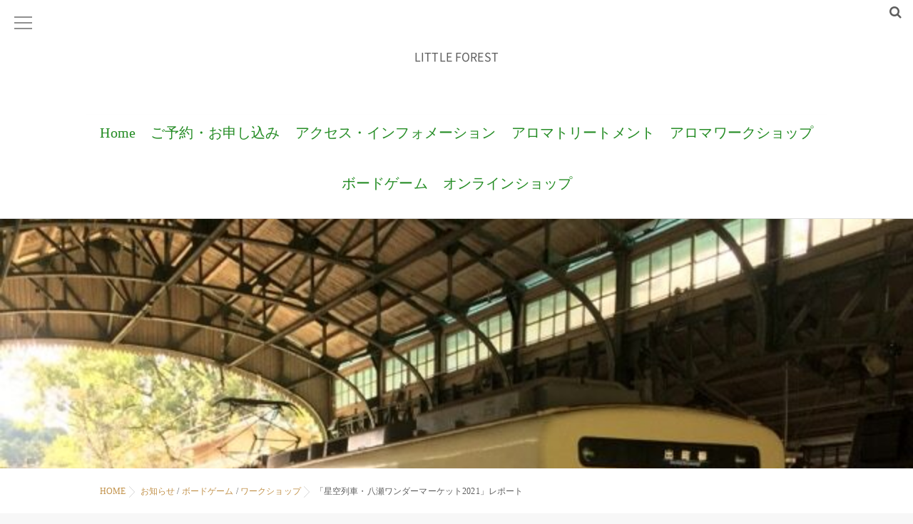

--- FILE ---
content_type: text/html; charset=UTF-8
request_url: https://littleforest-aroma.jp/topics/211019/
body_size: 16213
content:
<!DOCTYPE html>
<!--[if lt IE 7 ]> <html lang="ja" class="ie6 oldie no-js"> <![endif]-->
<!--[if IE 7 ]>    <html lang="ja" class="ie7 oldie no-js"> <![endif]-->
<!--[if IE 8 ]>    <html lang="ja" class="ie8 oldie no-js"> <![endif]-->
<!--[if IE 9 ]>    <html lang="ja" class="ie9 no-js"> <![endif]-->
<!--[if (gt IE 9)|!(IE)]><!-->
<html lang="ja" class="js">
<!--<![endif]-->
<head>
<meta charset="UTF-8">
<title>「星空列車・八瀬ワンダーマーケット2021」レポート &#8211; LITTLE FOREST</title>
<meta name='robots' content='max-image-preview:large' />
<meta http-equiv="Expires" content="604800">
<meta http-equiv="X-UA-Compatible" content="IE=edge,chrome=1" />
<meta name="viewport" content="width=device-width, initial-scale=1.0">
<link rel='dns-prefetch' href='//ajax.googleapis.com' />
<link rel='dns-prefetch' href='//maps.google.com' />
<link rel='dns-prefetch' href='//s.w.org' />
<link rel="alternate" type="application/rss+xml" title="LITTLE FOREST &raquo; フィード" href="https://littleforest-aroma.jp/feed/" />
<link rel="alternate" type="application/rss+xml" title="LITTLE FOREST &raquo; コメントフィード" href="https://littleforest-aroma.jp/comments/feed/" />
<link rel='stylesheet' id='wp-block-library-css'  href='https://littleforest-aroma.jp/wp-includes/css/dist/block-library/style.min.css?ver=5.7.14' type='text/css' media='all' />
<link rel='stylesheet' id='contact-form-7-css'  href='https://littleforest-aroma.jp/wp-content/plugins/contact-form-7/includes/css/styles.css?ver=5.4.1' type='text/css' media='all' />
<link rel='stylesheet' id='responsive-lightbox-swipebox-css'  href='https://littleforest-aroma.jp/wp-content/plugins/responsive-lightbox/assets/swipebox/swipebox.min.css?ver=2.3.2' type='text/css' media='all' />
<link rel='stylesheet' id='style-css'  href='https://littleforest-aroma.jp/wp-content/themes/marble/style.css?ver=5.7.14' type='text/css' media='all' />
<link rel='stylesheet' id='responsive-css'  href='https://littleforest-aroma.jp/wp-content/themes/marble/responsive.css?ver=5.7.14' type='text/css' media='all' />
<link rel='stylesheet' id='drawer-css'  href='https://littleforest-aroma.jp/wp-content/themes/marble/drawer.css?ver=5.7.14' type='text/css' media='all' />
<link rel='stylesheet' id='font-awesome-css'  href='https://littleforest-aroma.jp/wp-content/themes/marble/fonts/font-awesome.min.css?ver=5.7.14' type='text/css' media='all' />
<link rel='stylesheet' id='simplyscroll-style-css'  href='https://littleforest-aroma.jp/wp-content/themes/marble/jquery.simplyscroll.css?ver=5.7.14' type='text/css' media='all' />
<link rel='stylesheet' id='animate-css'  href='https://littleforest-aroma.jp/wp-content/themes/marble/animate.css?ver=5.7.14' type='text/css' media='all' />
<link rel='stylesheet' id='simcal-qtip-css'  href='https://littleforest-aroma.jp/wp-content/plugins/google-calendar-events/assets/css/vendor/jquery.qtip.min.css?ver=3.1.22' type='text/css' media='all' />
<link rel='stylesheet' id='simcal-default-calendar-grid-css'  href='https://littleforest-aroma.jp/wp-content/plugins/google-calendar-events/assets/css/default-calendar-grid.min.css?ver=3.1.22' type='text/css' media='all' />
<link rel='stylesheet' id='simcal-default-calendar-list-css'  href='https://littleforest-aroma.jp/wp-content/plugins/google-calendar-events/assets/css/default-calendar-list.min.css?ver=3.1.22' type='text/css' media='all' />
<script type='text/javascript' src='//ajax.googleapis.com/ajax/libs/jquery/2.2.4/jquery.min.js?ver=5.7.14' id='jquery-js'></script>
<script type='text/javascript' src='https://littleforest-aroma.jp/wp-content/plugins/responsive-lightbox/assets/swipebox/jquery.swipebox.min.js?ver=2.3.2' id='responsive-lightbox-swipebox-js'></script>
<script type='text/javascript' src='https://littleforest-aroma.jp/wp-includes/js/underscore.min.js?ver=1.8.3' id='underscore-js'></script>
<script type='text/javascript' src='https://littleforest-aroma.jp/wp-content/plugins/responsive-lightbox/assets/infinitescroll/infinite-scroll.pkgd.min.js?ver=5.7.14' id='responsive-lightbox-infinite-scroll-js'></script>
<script type='text/javascript' id='responsive-lightbox-js-extra'>
/* <![CDATA[ */
var rlArgs = {"script":"swipebox","selector":"lightbox","customEvents":"","activeGalleries":"1","animation":"1","hideCloseButtonOnMobile":"0","removeBarsOnMobile":"0","hideBars":"1","hideBarsDelay":"5000","videoMaxWidth":"1080","useSVG":"1","loopAtEnd":"0","woocommerce_gallery":"0","ajaxurl":"https:\/\/littleforest-aroma.jp\/wp-admin\/admin-ajax.php","nonce":"d54b0cf3be"};
/* ]]> */
</script>
<script type='text/javascript' src='https://littleforest-aroma.jp/wp-content/plugins/responsive-lightbox/js/front.js?ver=2.3.2' id='responsive-lightbox-js'></script>
<script type='text/javascript' src='https://littleforest-aroma.jp/wp-content/themes/marble/js/jquery.flexslider.min.js?ver=5.7.14' id='flexslider-js'></script>
<script type='text/javascript' src='//maps.google.com/maps/api/js?key=AIzaSyBG68zilLHiD-mui0-GNsDAgWgsnsJbl10' id='googlemaps-js'></script>
<link rel="https://api.w.org/" href="https://littleforest-aroma.jp/wp-json/" /><link rel="alternate" type="application/json" href="https://littleforest-aroma.jp/wp-json/wp/v2/posts/17520" /><link rel="EditURI" type="application/rsd+xml" title="RSD" href="https://littleforest-aroma.jp/xmlrpc.php?rsd" />
<link rel="wlwmanifest" type="application/wlwmanifest+xml" href="https://littleforest-aroma.jp/wp-includes/wlwmanifest.xml" /> 
<link rel="canonical" href="https://littleforest-aroma.jp/topics/211019/" />
<link rel='shortlink' href='https://littleforest-aroma.jp/?p=17520' />
<link rel="alternate" type="application/json+oembed" href="https://littleforest-aroma.jp/wp-json/oembed/1.0/embed?url=https%3A%2F%2Flittleforest-aroma.jp%2Ftopics%2F211019%2F" />
<link rel="alternate" type="text/xml+oembed" href="https://littleforest-aroma.jp/wp-json/oembed/1.0/embed?url=https%3A%2F%2Flittleforest-aroma.jp%2Ftopics%2F211019%2F&#038;format=xml" />
<meta property="og:type" content="article" />
<meta property="og:title" content="「星空列車・八瀬ワンダーマーケット2021」レポート | " />
<meta property="og:description" content="先週土曜日は叡電・八瀬比叡山口駅で開催された「星空列車・八瀬ワンダーマーケット 2021」に参加させていただきました。ありがとうございました！八瀬比叡山口駅の駅舎がレトロで素敵です（イベント開始前の様子です）。LITTLE FORESTはボードゲームあそび体" />
<meta property="og:url" content="https://littleforest-aroma.jp/topics/211019/" />
<meta property="og:image" content="https://littleforest-aroma.jp/wp-content/uploads/2021/10/D99E84D5-92BC-47CF-9361-4BCC4451ACDA.jpeg" />
<meta property="og:site_name" content="LITTLE FOREST" />
<meta property="og:locale" content="ja_JP" />
<meta name="twitter:card" content="summary_large_image" />
<meta name="twitter:site" content="@littleforest_tw " />
<meta name="twitter:image:src" content="https://littleforest-aroma.jp/wp-content/uploads/2021/10/D99E84D5-92BC-47CF-9361-4BCC4451ACDA.jpeg"><script>
  (function(i,s,o,g,r,a,m){i['GoogleAnalyticsObject']=r;i[r]=i[r]||function(){
  (i[r].q=i[r].q||[]).push(arguments)},i[r].l=1*new Date();a=s.createElement(o),
  m=s.getElementsByTagName(o)[0];a.async=1;a.src=g;m.parentNode.insertBefore(a,m)
  })(window,document,'script','https://www.google-analytics.com/analytics.js','ga');

  ga('create', 'UA-77818733-1', 'auto');
  ga('send', 'pageview');

</script>
<!--[if lt IE 9]>
<script src="https://littleforest-aroma.jp/wp-content/themes/marble/js/ie/html5.js"></script>
<script src="https://littleforest-aroma.jp/wp-content/themes/marble/js/ie/selectivizr.js"></script>
<![endif]-->
<style>.simplemap img{max-width:none !important;padding:0 !important;margin:0 !important;}.staticmap,.staticmap img{max-width:100% !important;height:auto !important;}.simplemap .simplemap-content{display:none;}</style>
<script>var google_map_api_key = "AIzaSyBG68zilLHiD-mui0-GNsDAgWgsnsJbl10";</script><link rel="icon" href="https://littleforest-aroma.jp/wp-content/uploads/2017/05/cropped-LITTLE-FOREST_logo-100x100.jpg" sizes="32x32" />
<link rel="icon" href="https://littleforest-aroma.jp/wp-content/uploads/2017/05/cropped-LITTLE-FOREST_logo-200x200.jpg" sizes="192x192" />
<link rel="apple-touch-icon" href="https://littleforest-aroma.jp/wp-content/uploads/2017/05/cropped-LITTLE-FOREST_logo-200x200.jpg" />
<meta name="msapplication-TileImage" content="https://littleforest-aroma.jp/wp-content/uploads/2017/05/cropped-LITTLE-FOREST_logo-450x450.jpg" />
<style type="text/css">
/* Dynamic CSS: For no styles in head, copy and put the css below in your custom.css or child theme's style.css, disable dynamic styles */
.container-inner { max-width: 1040px; }
.flexslider .slides>li .slider_image {height: 300px; }
@media only screen and (max-width: 1024px) {.flexslider .slides>li .slider_image { height: px; }}
@media screen and (max-width: 480px) {.flexslider .slides>li .slider_image { height: 250px; }}

.lim-effect .lima-details .more-details,
{ background-color: #000000; }
::-moz-selection { background-color: #000000; }
.alx-tabs-nav,.title_name {
	border-bottom-color: #000000!important;	
}
.pullquote-left {
	border-left-color: #000000!important;	
}	
.themeform label .required,
#flexslider-featured .flex-direction-nav .flex-next:hover,
#flexslider-featured .flex-direction-nav .flex-prev:hover,

.post-nav li a:hover i,
.content .post-nav li a:hover i,
.post-related a:hover,
.comment-awaiting-moderation,
.wp-pagenavi a,
{ color: #000000; }

.themeform input[type="submit"],
.themeform button[type="submit"],
.sidebar-top,
.post-tags a:hover,
.hvr-bounce-to-right:before,
.widget_calendar caption,
.author-bio .bio-avatar:after,
.commentlist li.bypostauthor > .comment-body:after,
.hvr-fade:hover, .hvr-fade:focus, .hvr-fade:active,
#nav-topbar ul.nav > li:after,
.commentlist li.comment-author-admin > .comment-body:after { background-color: #000000; }
.post-format .format-container { border-color: #000000; }
.alx-tabs-nav li.active a,.pagination .current,.s1 .widget_calendar caption, 
.pagination a:hover,
ul.nav>li.current-menu-item:after,
.aricle-readmore a,.ghost_title.style1 a,
#footer .widget_calendar caption ,.s2 .widget_calendar caption{background-color: #000000!important;
color:#fff; }				
				
	
	.comment-tabs li.active a 
	{border-bottom:2px solid #000000!important;
 }	
 			
				

.s2 .post-nav li a:hover i,
.s2 .widget_rss ul li a,
.s2 .widget_calendar a,
.s2 .alx-posts .post-item-category a,
.s2 .alx-tab li:hover .tab-item-title a,
.s2 .alx-tab li:hover .tab-item-comment a,
.s2 .alx-posts li:hover .post-item-title a { color: ; }

.s2 .sidebar-top,
.s2 .sidebar-toggle,
.jp-play-bar,
.jp-volume-bar-value,
.s2 .widget_calendar caption,#readmore a ,.post-thumb-category ,.rank_num { background-color: ; }

.s2 .alx-tabs-nav li.active a { border-bottom-color: ; }
			
				

		.feature_meta h2,h2.widgettitle,h1.page-title ,h1.post-title ,.site-title,.widget-meta h2 {font-family: Century Gothic,"Noto Sans Japanese";}				
				

		body {font-family: Century Gothic,"游ゴシック", YuGothic, " ヒラギノ角ゴ ProN W3", "Hiragino Kaku Gothic ProN";}				
				
.nav>li>a { font-size: 20px;}
#eyecatch_bloc img { border-radius: 12px; }
.nav>li>a { color: #228b22; }
body ,.post-title a { color: #777; }
#footer { background-color: #228b22; }
#footer,#footer a { color: #fff; }

.post-view{display: none; }


.entry h1  { 
color:#228b22;
font-size:26px;
font-weight:;
letter-spacing:0.01em;
line-height:;
padding-top:;
 }

.entry h2 { 
color:;
font-size:22px;
font-weight:bold;
letter-spacing:0.01em;
line-height:;
padding-top:;
 }

.entry h3 { 
color:;
font-size:20px;
font-weight:bold;
letter-spacing:0.01em;
line-height:;
padding-top:;
 }

body,.entry { 
color:#5e5e5e;
font-size:;
font-weight:;
letter-spacing:0.01em;
line-height:24px;
padding:;
 }
.overlayer { background-color:rgba(0,0,0,0); }

</style>
		<style type="text/css" id="wp-custom-css">
			span.wpcf7-list-item { display: block; }		</style>
		</head>
<body class="post-template-default single single-post postid-17520 single-format-standard col-1c full-width topbar-enabled chrome">
  <!--#loading-->
      <div id="loading">
    <div class="loader"></div>
  </div>
      <!--/#loading-->
<div id="wrapper">
<div id="wrapper_inner">
<header id="header" class="header-style-1 ">
 
     <!--smartphone drawer menu--> 
    <a href="#menu"> 
      <span id="nav-smart" class="menu wow fadeInLeft">
    <div class="menu1"></div>
    <div class="menu2"></div>
    <div class="menu3"></div>
  </span>
     </a> 
    <!--/smartphone drawer menu-->
<div id="heaerd_soc_icons">
                  </div>
         <div class="toggle-search wow fadeInUp"><i class="fa fa-search"></i></div>
      <div class="search-expand">
        <div class="search-expand-inner">
          <form method="get" class="searchform themeform" action="https://littleforest-aroma.jp/">
	<div>
		<input type="text" class="search" name="s" onblur="if(this.value=='')this.value='検索キーワードを入力して、Enterキーをクリックします';" onfocus="if(this.value=='検索キーワードを入力して、Enterキーをクリックします')this.value='';" value="検索キーワードを入力して、Enterキーをクリックします" />
	</div>
</form>        </div>
      </div>
 
  <div id="header-inner" class="container-inner">
    <div id="logo-small" class="wow fadeInDown">
            <h1 class="site-title"><a href="https://littleforest-aroma.jp/" rel="home" itemprop="url">LITTLE FOREST</a></h1>
          </div>
    <!--#nav-topbar-->
        
    
    <nav  id="nav-topbar"> 
      

  

      <div class="nav-wrap container wow fadeIn">
        <ul id="menu-main-menu" class="nav container-inner group"><li id="menu-item-4359" class="menu-item menu-item-type-post_type menu-item-object-page menu-item-home menu-item-4359"><a href="https://littleforest-aroma.jp/">Home<div class='menu_description'></div></a></li>
<li id="menu-item-4358" class="menu-item menu-item-type-post_type menu-item-object-page menu-item-4358"><a href="https://littleforest-aroma.jp/reservation/">ご予約・お申し込み<div class='menu_description'></div></a></li>
<li id="menu-item-4360" class="menu-item menu-item-type-post_type menu-item-object-page menu-item-4360"><a href="https://littleforest-aroma.jp/access-information/">アクセス・インフォメーション<div class='menu_description'></div></a></li>
<li id="menu-item-4361" class="menu-item menu-item-type-post_type menu-item-object-page menu-item-4361"><a href="https://littleforest-aroma.jp/treatment-menu/">アロマトリートメント<div class='menu_description'></div></a></li>
<li id="menu-item-4362" class="menu-item menu-item-type-post_type menu-item-object-page menu-item-4362"><a href="https://littleforest-aroma.jp/aromaworkshop/">アロマワークショップ<div class='menu_description'></div></a></li>
<li id="menu-item-4363" class="menu-item menu-item-type-post_type menu-item-object-page menu-item-4363"><a href="https://littleforest-aroma.jp/event/">ボードゲーム<div class='menu_description'></div></a></li>
<li id="menu-item-16001" class="menu-item menu-item-type-custom menu-item-object-custom menu-item-16001"><a href="https://littleforest.shop/">オンラインショップ<div class='menu_description'></div></a></li>
</ul>      </div>
     
     
       
    </nav>
   
        <!--/#nav-topbar--> 
    
    <!--/.container-inner--> 
    
    <!--/.container--> 
  </div>
</header>
<!--/#header-->

<div class="container" id="page">
<div id="head_space" class="clearfix">
  

  <div class="page-image">
	<div class="image-container">
		<img width="640" height="640" src="https://littleforest-aroma.jp/wp-content/uploads/2021/10/BF681268-B214-4BBB-9718-ACE9A505F7E7.jpeg" class="attachment-full size-full wp-post-image" alt="八瀬ワンダーマーケット" loading="lazy" srcset="https://littleforest-aroma.jp/wp-content/uploads/2021/10/BF681268-B214-4BBB-9718-ACE9A505F7E7.jpeg 640w, https://littleforest-aroma.jp/wp-content/uploads/2021/10/BF681268-B214-4BBB-9718-ACE9A505F7E7-450x450.jpeg 450w, https://littleforest-aroma.jp/wp-content/uploads/2021/10/BF681268-B214-4BBB-9718-ACE9A505F7E7-200x200.jpeg 200w, https://littleforest-aroma.jp/wp-content/uploads/2021/10/BF681268-B214-4BBB-9718-ACE9A505F7E7-100x100.jpeg 100w, https://littleforest-aroma.jp/wp-content/uploads/2021/10/BF681268-B214-4BBB-9718-ACE9A505F7E7-520x520.jpeg 520w" sizes="(max-width: 640px) 100vw, 640px" />        
               
	</div>
</div><!--/.page-image-->
	
</div>

<!--#smartphone-widgets-->
<!--/#smartphone-widgets--> 


  
       <!--#pagetop-widgets-->
         <!--/#pagetop-widgets-->  
    
<!--#frontpage-widgets-->
<!--/#frontpage-widgets-->




<div class="container-inner">
<div class="main">

<div class="main-inner group">


<div id="breadcrumb"><ul id="breadcrumb_list"><li itemscope itemtype="http://data-vocabulary.org/Breadcrumb"><a href="https://littleforest-aroma.jp" itemprop="url"><span itemprop="title">HOME</span></a></li><div class="icon-basics-07"></div><li itemscope itemtype="http://data-vocabulary.org/Breadcrumb"><a href="https://littleforest-aroma.jp/category/topics/" itemprop="url"><span itemprop="title">お知らせ</span></a> / <a href="https://littleforest-aroma.jp/category/boardgame-event/" itemprop="url"><span itemprop="title">ボードゲーム</span></a> / <a href="https://littleforest-aroma.jp/category/workshop/" itemprop="url"><span itemprop="title">ワークショップ</span></a></li><div class="icon-basics-07"></div><li><h1>「星空列車・八瀬ワンダーマーケット2021」レポート</h1></li></ul></div><section class="content">
  <div class="page-title pad">

	<h1 class="post-title entry-title">「星空列車・八瀬ワンダーマーケット2021」レポート</h1>
    <div class="post-meta-group clearfix"> 
                
          
          
          <div class="post-item-category">
         <i class="fa fa-clock-o"></i>
		  
		   
		  2021-10-19         
        </div>
        
  
         <div class="post-view"><i class="fa fa-eye"></i>1522VIEWS</div>

        
         
        </div>
    
    
    
		
	
</div><!--/.page-title-->
    <!--#titleafter-widgets-->
        <!--/#titleafter-widgets-->  <div class="pad group">
        <article class="post-17520 post type-post status-publish format-standard has-post-thumbnail hentry category-topics category-boardgame-event category-workshop tag-aroma tag-179 tag-53 tag-168 tag-board-game tag-67 tag-75 tag-101 tag-90">
            <div class="clear"></div>
      <div class="entry share">
        <div class="entry-inner clearfix">
          
<p>先週土曜日は叡電・八瀬比叡山口駅で開催された「星空列車・八瀬ワンダーマーケット 2021」に参加させていただきました。ありがとうございました！</p>



<p>八瀬比叡山口駅の駅舎がレトロで素敵です（イベント開始前の様子です）。</p>



<figure class="wp-block-image size-large"><img loading="lazy" width="640" height="640" src="https://littleforest-aroma.jp/wp-content/uploads/2021/10/D99E84D5-92BC-47CF-9361-4BCC4451ACDA.jpeg" alt="八瀬ワンダーマーケット" class="wp-image-17517" srcset="https://littleforest-aroma.jp/wp-content/uploads/2021/10/D99E84D5-92BC-47CF-9361-4BCC4451ACDA.jpeg 640w, https://littleforest-aroma.jp/wp-content/uploads/2021/10/D99E84D5-92BC-47CF-9361-4BCC4451ACDA-450x450.jpeg 450w, https://littleforest-aroma.jp/wp-content/uploads/2021/10/D99E84D5-92BC-47CF-9361-4BCC4451ACDA-200x200.jpeg 200w, https://littleforest-aroma.jp/wp-content/uploads/2021/10/D99E84D5-92BC-47CF-9361-4BCC4451ACDA-100x100.jpeg 100w, https://littleforest-aroma.jp/wp-content/uploads/2021/10/D99E84D5-92BC-47CF-9361-4BCC4451ACDA-520x520.jpeg 520w" sizes="(max-width: 640px) 100vw, 640px" /></figure>



<figure class="wp-block-image size-large"><img loading="lazy" width="640" height="640" src="https://littleforest-aroma.jp/wp-content/uploads/2021/10/BF681268-B214-4BBB-9718-ACE9A505F7E7.jpeg" alt="八瀬ワンダーマーケット" class="wp-image-17506" srcset="https://littleforest-aroma.jp/wp-content/uploads/2021/10/BF681268-B214-4BBB-9718-ACE9A505F7E7.jpeg 640w, https://littleforest-aroma.jp/wp-content/uploads/2021/10/BF681268-B214-4BBB-9718-ACE9A505F7E7-450x450.jpeg 450w, https://littleforest-aroma.jp/wp-content/uploads/2021/10/BF681268-B214-4BBB-9718-ACE9A505F7E7-200x200.jpeg 200w, https://littleforest-aroma.jp/wp-content/uploads/2021/10/BF681268-B214-4BBB-9718-ACE9A505F7E7-100x100.jpeg 100w, https://littleforest-aroma.jp/wp-content/uploads/2021/10/BF681268-B214-4BBB-9718-ACE9A505F7E7-520x520.jpeg 520w" sizes="(max-width: 640px) 100vw, 640px" /></figure>



<figure class="wp-block-image size-large"><img loading="lazy" width="640" height="640" src="https://littleforest-aroma.jp/wp-content/uploads/2021/10/640B5F18-8480-403D-8024-1421BAB8BA89.jpeg" alt="八瀬ワンダーマーケット" class="wp-image-17510" srcset="https://littleforest-aroma.jp/wp-content/uploads/2021/10/640B5F18-8480-403D-8024-1421BAB8BA89.jpeg 640w, https://littleforest-aroma.jp/wp-content/uploads/2021/10/640B5F18-8480-403D-8024-1421BAB8BA89-450x450.jpeg 450w, https://littleforest-aroma.jp/wp-content/uploads/2021/10/640B5F18-8480-403D-8024-1421BAB8BA89-200x200.jpeg 200w, https://littleforest-aroma.jp/wp-content/uploads/2021/10/640B5F18-8480-403D-8024-1421BAB8BA89-100x100.jpeg 100w, https://littleforest-aroma.jp/wp-content/uploads/2021/10/640B5F18-8480-403D-8024-1421BAB8BA89-520x520.jpeg 520w" sizes="(max-width: 640px) 100vw, 640px" /></figure>



<p>LITTLE FORESTはボードゲームあそび体験＆販売、アロマのマスクスプレー作り、星のかけらを瓶につめるアロマキャンドル作りで参加しました。</p>



<figure class="wp-block-image size-large"><img loading="lazy" width="640" height="640" src="https://littleforest-aroma.jp/wp-content/uploads/2021/10/F0D64E76-020D-4DEF-A3FC-771B206C08EE.jpeg" alt="八瀬ワンダーマーケット" class="wp-image-17509" srcset="https://littleforest-aroma.jp/wp-content/uploads/2021/10/F0D64E76-020D-4DEF-A3FC-771B206C08EE.jpeg 640w, https://littleforest-aroma.jp/wp-content/uploads/2021/10/F0D64E76-020D-4DEF-A3FC-771B206C08EE-450x450.jpeg 450w, https://littleforest-aroma.jp/wp-content/uploads/2021/10/F0D64E76-020D-4DEF-A3FC-771B206C08EE-200x200.jpeg 200w, https://littleforest-aroma.jp/wp-content/uploads/2021/10/F0D64E76-020D-4DEF-A3FC-771B206C08EE-100x100.jpeg 100w, https://littleforest-aroma.jp/wp-content/uploads/2021/10/F0D64E76-020D-4DEF-A3FC-771B206C08EE-520x520.jpeg 520w" sizes="(max-width: 640px) 100vw, 640px" /></figure>



<p>ボードゲーム体験やアロマワークショップ中お客様とお話できて、とても楽しかったです。</p>



<p>「面白そうなイベントをやってるから歩いてきた」という近くの方や、「瑠璃光院に行く途中に立ち寄った」という方など、ふらっと来てくださった方も多くいらっしゃったなという印象でした。</p>



<figure class="wp-block-image size-large"><img loading="lazy" width="640" height="640" src="https://littleforest-aroma.jp/wp-content/uploads/2021/10/BA67338D-462C-48A7-9D04-6FC58DA1C567.jpeg" alt="八瀬ワンダーマーケット,ボードゲーム" class="wp-image-17513" srcset="https://littleforest-aroma.jp/wp-content/uploads/2021/10/BA67338D-462C-48A7-9D04-6FC58DA1C567.jpeg 640w, https://littleforest-aroma.jp/wp-content/uploads/2021/10/BA67338D-462C-48A7-9D04-6FC58DA1C567-450x450.jpeg 450w, https://littleforest-aroma.jp/wp-content/uploads/2021/10/BA67338D-462C-48A7-9D04-6FC58DA1C567-200x200.jpeg 200w, https://littleforest-aroma.jp/wp-content/uploads/2021/10/BA67338D-462C-48A7-9D04-6FC58DA1C567-100x100.jpeg 100w, https://littleforest-aroma.jp/wp-content/uploads/2021/10/BA67338D-462C-48A7-9D04-6FC58DA1C567-520x520.jpeg 520w" sizes="(max-width: 640px) 100vw, 640px" /></figure>



<figure class="wp-block-image size-large"><img loading="lazy" width="640" height="640" src="https://littleforest-aroma.jp/wp-content/uploads/2021/10/D0F749A6-1DFB-4C8C-A3D8-B9525FA9217D.jpeg" alt="八瀬ワンダーマーケット,アロマワークショップ" class="wp-image-17514" srcset="https://littleforest-aroma.jp/wp-content/uploads/2021/10/D0F749A6-1DFB-4C8C-A3D8-B9525FA9217D.jpeg 640w, https://littleforest-aroma.jp/wp-content/uploads/2021/10/D0F749A6-1DFB-4C8C-A3D8-B9525FA9217D-450x450.jpeg 450w, https://littleforest-aroma.jp/wp-content/uploads/2021/10/D0F749A6-1DFB-4C8C-A3D8-B9525FA9217D-200x200.jpeg 200w, https://littleforest-aroma.jp/wp-content/uploads/2021/10/D0F749A6-1DFB-4C8C-A3D8-B9525FA9217D-100x100.jpeg 100w, https://littleforest-aroma.jp/wp-content/uploads/2021/10/D0F749A6-1DFB-4C8C-A3D8-B9525FA9217D-520x520.jpeg 520w" sizes="(max-width: 640px) 100vw, 640px" /></figure>



<p>ボードゲーム体験は小さなお子さんも楽しめるもの、短い時間でルール説明できて遊べるものを中心に持参。</p>



<figure class="wp-block-image size-large"><img loading="lazy" width="640" height="640" src="https://littleforest-aroma.jp/wp-content/uploads/2021/10/DE3E6E96-21D3-4589-AF63-4B4429A08094.jpeg" alt="八瀬ワンダーマーケット、ボードゲーム" class="wp-image-17501" srcset="https://littleforest-aroma.jp/wp-content/uploads/2021/10/DE3E6E96-21D3-4589-AF63-4B4429A08094.jpeg 640w, https://littleforest-aroma.jp/wp-content/uploads/2021/10/DE3E6E96-21D3-4589-AF63-4B4429A08094-450x450.jpeg 450w, https://littleforest-aroma.jp/wp-content/uploads/2021/10/DE3E6E96-21D3-4589-AF63-4B4429A08094-200x200.jpeg 200w, https://littleforest-aroma.jp/wp-content/uploads/2021/10/DE3E6E96-21D3-4589-AF63-4B4429A08094-100x100.jpeg 100w, https://littleforest-aroma.jp/wp-content/uploads/2021/10/DE3E6E96-21D3-4589-AF63-4B4429A08094-520x520.jpeg 520w" sizes="(max-width: 640px) 100vw, 640px" /></figure>



<figure class="wp-block-image size-large"><img loading="lazy" width="640" height="640" src="https://littleforest-aroma.jp/wp-content/uploads/2021/10/1133C557-CE90-4310-93A1-BD195ED6FDDB.jpeg" alt="八瀬ワンダーマーケット、ボードゲーム" class="wp-image-17500" srcset="https://littleforest-aroma.jp/wp-content/uploads/2021/10/1133C557-CE90-4310-93A1-BD195ED6FDDB.jpeg 640w, https://littleforest-aroma.jp/wp-content/uploads/2021/10/1133C557-CE90-4310-93A1-BD195ED6FDDB-450x450.jpeg 450w, https://littleforest-aroma.jp/wp-content/uploads/2021/10/1133C557-CE90-4310-93A1-BD195ED6FDDB-200x200.jpeg 200w, https://littleforest-aroma.jp/wp-content/uploads/2021/10/1133C557-CE90-4310-93A1-BD195ED6FDDB-100x100.jpeg 100w, https://littleforest-aroma.jp/wp-content/uploads/2021/10/1133C557-CE90-4310-93A1-BD195ED6FDDB-520x520.jpeg 520w" sizes="(max-width: 640px) 100vw, 640px" /></figure>



<p>親子連れが多くいらっしゃっていたので、楽しんでいただけて何よりでした。</p>



<figure class="wp-block-image size-large"><img loading="lazy" width="640" height="640" src="https://littleforest-aroma.jp/wp-content/uploads/2021/10/745C84A8-3823-459C-B0A6-C4F287509851.jpeg" alt="八瀬ワンダーマーケット、ボードゲーム" class="wp-image-17494" srcset="https://littleforest-aroma.jp/wp-content/uploads/2021/10/745C84A8-3823-459C-B0A6-C4F287509851.jpeg 640w, https://littleforest-aroma.jp/wp-content/uploads/2021/10/745C84A8-3823-459C-B0A6-C4F287509851-450x450.jpeg 450w, https://littleforest-aroma.jp/wp-content/uploads/2021/10/745C84A8-3823-459C-B0A6-C4F287509851-200x200.jpeg 200w, https://littleforest-aroma.jp/wp-content/uploads/2021/10/745C84A8-3823-459C-B0A6-C4F287509851-100x100.jpeg 100w, https://littleforest-aroma.jp/wp-content/uploads/2021/10/745C84A8-3823-459C-B0A6-C4F287509851-520x520.jpeg 520w" sizes="(max-width: 640px) 100vw, 640px" /></figure>



<figure class="wp-block-image size-large"><img loading="lazy" width="640" height="640" src="https://littleforest-aroma.jp/wp-content/uploads/2021/10/9756D7FA-2679-49C6-BB2F-9FD6438D3460.jpeg" alt="八瀬ワンダーマーケット、ボードゲーム" class="wp-image-17495" srcset="https://littleforest-aroma.jp/wp-content/uploads/2021/10/9756D7FA-2679-49C6-BB2F-9FD6438D3460.jpeg 640w, https://littleforest-aroma.jp/wp-content/uploads/2021/10/9756D7FA-2679-49C6-BB2F-9FD6438D3460-450x450.jpeg 450w, https://littleforest-aroma.jp/wp-content/uploads/2021/10/9756D7FA-2679-49C6-BB2F-9FD6438D3460-200x200.jpeg 200w, https://littleforest-aroma.jp/wp-content/uploads/2021/10/9756D7FA-2679-49C6-BB2F-9FD6438D3460-100x100.jpeg 100w, https://littleforest-aroma.jp/wp-content/uploads/2021/10/9756D7FA-2679-49C6-BB2F-9FD6438D3460-520x520.jpeg 520w" sizes="(max-width: 640px) 100vw, 640px" /></figure>



<p>星を瓶につめるキャンドルは、「ひだまり」、「夜空」、「深い森」をイメージした3種類を用意しました。</p>



<p>ひだまりブレンドは「美味しそうな匂い」とのコメント。</p>



<figure class="wp-block-image size-large"><img loading="lazy" width="640" height="640" src="https://littleforest-aroma.jp/wp-content/uploads/2021/10/56399EE6-F6DC-47D5-ADD0-D727DA218070.jpeg" alt="八瀬ワンダーマーケット、アロマワークショップ" class="wp-image-17502" srcset="https://littleforest-aroma.jp/wp-content/uploads/2021/10/56399EE6-F6DC-47D5-ADD0-D727DA218070.jpeg 640w, https://littleforest-aroma.jp/wp-content/uploads/2021/10/56399EE6-F6DC-47D5-ADD0-D727DA218070-450x450.jpeg 450w, https://littleforest-aroma.jp/wp-content/uploads/2021/10/56399EE6-F6DC-47D5-ADD0-D727DA218070-200x200.jpeg 200w, https://littleforest-aroma.jp/wp-content/uploads/2021/10/56399EE6-F6DC-47D5-ADD0-D727DA218070-100x100.jpeg 100w, https://littleforest-aroma.jp/wp-content/uploads/2021/10/56399EE6-F6DC-47D5-ADD0-D727DA218070-520x520.jpeg 520w" sizes="(max-width: 640px) 100vw, 640px" /></figure>



<figure class="wp-block-image size-large"><img loading="lazy" width="640" height="640" src="https://littleforest-aroma.jp/wp-content/uploads/2021/10/A14250FF-BD4B-4022-880A-6293EB350AE6.jpeg" alt="八瀬ワンダーマーケット、アロマワークショップ" class="wp-image-17492" srcset="https://littleforest-aroma.jp/wp-content/uploads/2021/10/A14250FF-BD4B-4022-880A-6293EB350AE6.jpeg 640w, https://littleforest-aroma.jp/wp-content/uploads/2021/10/A14250FF-BD4B-4022-880A-6293EB350AE6-450x450.jpeg 450w, https://littleforest-aroma.jp/wp-content/uploads/2021/10/A14250FF-BD4B-4022-880A-6293EB350AE6-200x200.jpeg 200w, https://littleforest-aroma.jp/wp-content/uploads/2021/10/A14250FF-BD4B-4022-880A-6293EB350AE6-100x100.jpeg 100w, https://littleforest-aroma.jp/wp-content/uploads/2021/10/A14250FF-BD4B-4022-880A-6293EB350AE6-520x520.jpeg 520w" sizes="(max-width: 640px) 100vw, 640px" /></figure>



<p>マスクスプレー兼空間用スプレーは、好きな精油をブレンドしていただきました。</p>



<figure class="wp-block-image size-large"><img loading="lazy" width="640" height="640" src="https://littleforest-aroma.jp/wp-content/uploads/2021/10/10E3709F-8469-45DA-8898-C00AA48341D0.jpeg" alt="八瀬ワンダーマーケット、アロマワークショップ" class="wp-image-17491" srcset="https://littleforest-aroma.jp/wp-content/uploads/2021/10/10E3709F-8469-45DA-8898-C00AA48341D0.jpeg 640w, https://littleforest-aroma.jp/wp-content/uploads/2021/10/10E3709F-8469-45DA-8898-C00AA48341D0-450x450.jpeg 450w, https://littleforest-aroma.jp/wp-content/uploads/2021/10/10E3709F-8469-45DA-8898-C00AA48341D0-200x200.jpeg 200w, https://littleforest-aroma.jp/wp-content/uploads/2021/10/10E3709F-8469-45DA-8898-C00AA48341D0-100x100.jpeg 100w, https://littleforest-aroma.jp/wp-content/uploads/2021/10/10E3709F-8469-45DA-8898-C00AA48341D0-520x520.jpeg 520w" sizes="(max-width: 640px) 100vw, 640px" /></figure>



<figure class="wp-block-image size-large"><img loading="lazy" width="640" height="640" src="https://littleforest-aroma.jp/wp-content/uploads/2021/10/C1D6AF8A-28CB-44F6-A57F-ADD4A75E7373.jpeg" alt="八瀬ワンダーマーケット、アロマワークショップ" class="wp-image-17497" srcset="https://littleforest-aroma.jp/wp-content/uploads/2021/10/C1D6AF8A-28CB-44F6-A57F-ADD4A75E7373.jpeg 640w, https://littleforest-aroma.jp/wp-content/uploads/2021/10/C1D6AF8A-28CB-44F6-A57F-ADD4A75E7373-450x450.jpeg 450w, https://littleforest-aroma.jp/wp-content/uploads/2021/10/C1D6AF8A-28CB-44F6-A57F-ADD4A75E7373-200x200.jpeg 200w, https://littleforest-aroma.jp/wp-content/uploads/2021/10/C1D6AF8A-28CB-44F6-A57F-ADD4A75E7373-100x100.jpeg 100w, https://littleforest-aroma.jp/wp-content/uploads/2021/10/C1D6AF8A-28CB-44F6-A57F-ADD4A75E7373-520x520.jpeg 520w" sizes="(max-width: 640px) 100vw, 640px" /></figure>



<figure class="wp-block-image size-large"><img loading="lazy" width="640" height="640" src="https://littleforest-aroma.jp/wp-content/uploads/2021/10/5FB35F7A-E6BA-4D6B-A72D-9FD9E8E78FBF.jpeg" alt="八瀬ワンダーマーケット、アロマワークショップ" class="wp-image-17490" srcset="https://littleforest-aroma.jp/wp-content/uploads/2021/10/5FB35F7A-E6BA-4D6B-A72D-9FD9E8E78FBF.jpeg 640w, https://littleforest-aroma.jp/wp-content/uploads/2021/10/5FB35F7A-E6BA-4D6B-A72D-9FD9E8E78FBF-450x450.jpeg 450w, https://littleforest-aroma.jp/wp-content/uploads/2021/10/5FB35F7A-E6BA-4D6B-A72D-9FD9E8E78FBF-200x200.jpeg 200w, https://littleforest-aroma.jp/wp-content/uploads/2021/10/5FB35F7A-E6BA-4D6B-A72D-9FD9E8E78FBF-100x100.jpeg 100w, https://littleforest-aroma.jp/wp-content/uploads/2021/10/5FB35F7A-E6BA-4D6B-A72D-9FD9E8E78FBF-520x520.jpeg 520w" sizes="(max-width: 640px) 100vw, 640px" /></figure>



<p>ニッターのtimatimaさんからお預かりしたニット小物も少し持参しました。<br>かわいいニット帽、旅立っていって良かったです！</p>



<figure class="wp-block-image size-large"><img loading="lazy" width="640" height="640" src="https://littleforest-aroma.jp/wp-content/uploads/2021/10/9561DA9E-8E31-4215-9CA8-8C15EBD90A41.jpeg" alt="" class="wp-image-17512" srcset="https://littleforest-aroma.jp/wp-content/uploads/2021/10/9561DA9E-8E31-4215-9CA8-8C15EBD90A41.jpeg 640w, https://littleforest-aroma.jp/wp-content/uploads/2021/10/9561DA9E-8E31-4215-9CA8-8C15EBD90A41-450x450.jpeg 450w, https://littleforest-aroma.jp/wp-content/uploads/2021/10/9561DA9E-8E31-4215-9CA8-8C15EBD90A41-200x200.jpeg 200w, https://littleforest-aroma.jp/wp-content/uploads/2021/10/9561DA9E-8E31-4215-9CA8-8C15EBD90A41-100x100.jpeg 100w, https://littleforest-aroma.jp/wp-content/uploads/2021/10/9561DA9E-8E31-4215-9CA8-8C15EBD90A41-520x520.jpeg 520w" sizes="(max-width: 640px) 100vw, 640px" /></figure>



<p>また、山ぐるみさんのパフォーマンスとヨコシマ・ベイスターズさんの音楽が楽しめる「星空列車」が、出町柳駅から八瀬比叡山口駅間で運行！<br>電車で配られる赤い風船を持ったお子さんがたくさんいらっしゃいました。</p>



<p>美味しかった「虹色パンダ」さんのふるーつジンジャーティー。</p>



<figure class="wp-block-image size-large"><img loading="lazy" width="640" height="640" src="https://littleforest-aroma.jp/wp-content/uploads/2021/10/AE605A14-ABFE-44A1-AD15-F4EDE921FF05.jpeg" alt="" class="wp-image-17504" srcset="https://littleforest-aroma.jp/wp-content/uploads/2021/10/AE605A14-ABFE-44A1-AD15-F4EDE921FF05.jpeg 640w, https://littleforest-aroma.jp/wp-content/uploads/2021/10/AE605A14-ABFE-44A1-AD15-F4EDE921FF05-450x450.jpeg 450w, https://littleforest-aroma.jp/wp-content/uploads/2021/10/AE605A14-ABFE-44A1-AD15-F4EDE921FF05-200x200.jpeg 200w, https://littleforest-aroma.jp/wp-content/uploads/2021/10/AE605A14-ABFE-44A1-AD15-F4EDE921FF05-100x100.jpeg 100w, https://littleforest-aroma.jp/wp-content/uploads/2021/10/AE605A14-ABFE-44A1-AD15-F4EDE921FF05-520x520.jpeg 520w" sizes="(max-width: 640px) 100vw, 640px" /></figure>



<p>neji舎さんの美味しそうなハンカチ。</p>



<figure class="wp-block-image size-large"><img loading="lazy" width="640" height="640" src="https://littleforest-aroma.jp/wp-content/uploads/2021/10/D72A32FC-1148-4947-BD22-15C6A1B2B844.jpeg" alt="" class="wp-image-17498" srcset="https://littleforest-aroma.jp/wp-content/uploads/2021/10/D72A32FC-1148-4947-BD22-15C6A1B2B844.jpeg 640w, https://littleforest-aroma.jp/wp-content/uploads/2021/10/D72A32FC-1148-4947-BD22-15C6A1B2B844-450x450.jpeg 450w, https://littleforest-aroma.jp/wp-content/uploads/2021/10/D72A32FC-1148-4947-BD22-15C6A1B2B844-200x200.jpeg 200w, https://littleforest-aroma.jp/wp-content/uploads/2021/10/D72A32FC-1148-4947-BD22-15C6A1B2B844-100x100.jpeg 100w, https://littleforest-aroma.jp/wp-content/uploads/2021/10/D72A32FC-1148-4947-BD22-15C6A1B2B844-520x520.jpeg 520w" sizes="(max-width: 640px) 100vw, 640px" /></figure>



<p>本部では地元・八瀬の切り絵名人の方の精巧な切り絵が販売されていました。</p>



<figure class="wp-block-image size-large"><img loading="lazy" width="640" height="640" src="https://littleforest-aroma.jp/wp-content/uploads/2021/10/F9AD2C47-E56E-41DD-A6F2-F19DC88F90BD.jpeg" alt="八瀬ワンダーマーケット" class="wp-image-17508" srcset="https://littleforest-aroma.jp/wp-content/uploads/2021/10/F9AD2C47-E56E-41DD-A6F2-F19DC88F90BD.jpeg 640w, https://littleforest-aroma.jp/wp-content/uploads/2021/10/F9AD2C47-E56E-41DD-A6F2-F19DC88F90BD-450x450.jpeg 450w, https://littleforest-aroma.jp/wp-content/uploads/2021/10/F9AD2C47-E56E-41DD-A6F2-F19DC88F90BD-200x200.jpeg 200w, https://littleforest-aroma.jp/wp-content/uploads/2021/10/F9AD2C47-E56E-41DD-A6F2-F19DC88F90BD-100x100.jpeg 100w, https://littleforest-aroma.jp/wp-content/uploads/2021/10/F9AD2C47-E56E-41DD-A6F2-F19DC88F90BD-520x520.jpeg 520w" sizes="(max-width: 640px) 100vw, 640px" /></figure>



<p>駅のすぐ近くにきれいな川が流れています。</p>



<figure class="wp-block-image size-large"><img loading="lazy" width="640" height="640" src="https://littleforest-aroma.jp/wp-content/uploads/2021/10/782E4CF1-CDDE-4CD9-9327-2688E1D3D7F7.jpeg" alt="八瀬" class="wp-image-17518" srcset="https://littleforest-aroma.jp/wp-content/uploads/2021/10/782E4CF1-CDDE-4CD9-9327-2688E1D3D7F7.jpeg 640w, https://littleforest-aroma.jp/wp-content/uploads/2021/10/782E4CF1-CDDE-4CD9-9327-2688E1D3D7F7-450x450.jpeg 450w, https://littleforest-aroma.jp/wp-content/uploads/2021/10/782E4CF1-CDDE-4CD9-9327-2688E1D3D7F7-200x200.jpeg 200w, https://littleforest-aroma.jp/wp-content/uploads/2021/10/782E4CF1-CDDE-4CD9-9327-2688E1D3D7F7-100x100.jpeg 100w, https://littleforest-aroma.jp/wp-content/uploads/2021/10/782E4CF1-CDDE-4CD9-9327-2688E1D3D7F7-520x520.jpeg 520w" sizes="(max-width: 640px) 100vw, 640px" /></figure>



<p><br>立ち寄ってくださったお客様、手伝ってくださった本部や参加者の方々、八瀬の皆様や叡電様に感謝です。<br>ありがとうございました。</p>



<hr class="wp-block-separator"/>



<p class="has-text-align-center"></p>


<div class="su-button-center"><a href="http://littleforest-aroma.jp/script/mailform/application/" class="su-button su-button-style-default" style="color:#228b22;background-color:#ffffff;border-color:#cccccc;border-radius:45px;-moz-border-radius:45px;-webkit-border-radius:45px" target="_self"><span style="color:#228b22;padding:7px 22px;font-size:17px;line-height:26px;border-color:#ffffff;border-radius:45px;-moz-border-radius:45px;-webkit-border-radius:45px;text-shadow:0px 0px 0px #000000;-moz-text-shadow:0px 0px 0px #000000;-webkit-text-shadow:0px 0px 0px #000000"><i class="sui sui-chevron-right" style="font-size:17px;color:#228b22"></i> ご予約・お申込み</span></a></div>



<p class="has-text-align-center"><span style="color: #228b22; font-size: 14pt;"><strong>080-9605-7972</strong></span></p>


<div class="su-button-center"><a href="https://line.me/R/ti/p/%40blt0509n" class="su-button su-button-style-default" style="color:#228b22;background-color:#ffffff;border-color:#cccccc;border-radius:45px;-moz-border-radius:45px;-webkit-border-radius:45px" target="_self"><span style="color:#228b22;padding:7px 22px;font-size:17px;line-height:26px;border-color:#ffffff;border-radius:45px;-moz-border-radius:45px;-webkit-border-radius:45px;text-shadow:0px 0px 0px #000000;-moz-text-shadow:0px 0px 0px #000000;-webkit-text-shadow:0px 0px 0px #000000"><i class="sui sui-chevron-right" style="font-size:17px;color:#228b22"></i> LINE</span></a></div>



<p class="has-text-align-center">ご不明点などございましたら、気軽におたずねください。</p>


<div class="su-button-center"><a href="http://littleforest-aroma.jp/treatment-menu//" class="su-button su-button-style-default" style="color:#228b22;background-color:#ffffff;border-color:#cccccc;border-radius:45px;-moz-border-radius:45px;-webkit-border-radius:45px" target="_self"><span style="color:#228b22;padding:7px 22px;font-size:17px;line-height:26px;border-color:#ffffff;border-radius:45px;-moz-border-radius:45px;-webkit-border-radius:45px;text-shadow:0px 0px 0px #000000;-moz-text-shadow:0px 0px 0px #000000;-webkit-text-shadow:0px 0px 0px #000000"><i class="sui sui-chevron-right" style="font-size:17px;color:#228b22"></i> アロマトリートメントのご案内</span></a></div>



<p></p>


<div class="su-button-center"><a href="http://littleforest-aroma.jp/aromaworkshop//" class="su-button su-button-style-default" style="color:#228b22;background-color:#ffffff;border-color:#cccccc;border-radius:45px;-moz-border-radius:45px;-webkit-border-radius:45px" target="_self"><span style="color:#228b22;padding:7px 22px;font-size:17px;line-height:26px;border-color:#ffffff;border-radius:45px;-moz-border-radius:45px;-webkit-border-radius:45px;text-shadow:0px 0px 0px #000000;-moz-text-shadow:0px 0px 0px #000000;-webkit-text-shadow:0px 0px 0px #000000"><i class="sui sui-chevron-right" style="font-size:17px;color:#228b22"></i> アロマワークショップのご案内</span></a></div>



<p></p>


<div class="su-button-center"><a href="http://littleforest-aroma.jp/event/" class="su-button su-button-style-default" style="color:#228b22;background-color:#ffffff;border-color:#cccccc;border-radius:45px;-moz-border-radius:45px;-webkit-border-radius:45px" target="_self"><span style="color:#228b22;padding:7px 22px;font-size:17px;line-height:26px;border-color:#ffffff;border-radius:45px;-moz-border-radius:45px;-webkit-border-radius:45px;text-shadow:0px 0px 0px #000000;-moz-text-shadow:0px 0px 0px #000000;-webkit-text-shadow:0px 0px 0px #000000"><i class="sui sui-chevron-right" style="font-size:17px;color:#228b22"></i> ボードゲーム会のご案内</span></a></div>
                  </div>
                <div class="oi_post_share_icons"> 
  <div class="oi_soc_icons">

<a href="https://www.facebook.com/sharer/sharer.php?u=https://littleforest-aroma.jp/topics/211019/" title="Facebook" target="_blank"><i class="fa fa-facebook"></i></a> 

<a href="https://twitter.com/share?url=https://littleforest-aroma.jp/topics/211019/" title="Twitter" target="_blank"><i class="fa fa-twitter"></i></a>



</div>
</div>
                <div class="clear"></div>
      </div>
      <!--/.entry--> 
      
      <!--/.post-inner--> 
    </article>
    <!--/.post-->
        <div class="postmeta clearfix">
            <div class="post-item-category">
        <a style="background-color: #228b22; color: #FFF;" href="https://littleforest-aroma.jp/category/topics/">お知らせ</a> <a style="background-color: #228b22; color: #FFF;" href="https://littleforest-aroma.jp/category/boardgame-event/">ボードゲーム</a> <a style="background-color: #228b22; color: #FFF;" href="https://littleforest-aroma.jp/category/workshop/">ワークショップ</a>       </div>
                  <div class="post-item-tags"> <i class="fa fa-tag"></i>
        <a href="https://littleforest-aroma.jp/tag/aroma/" rel="tag">アロマ</a><a href="https://littleforest-aroma.jp/tag/%e3%82%a2%e3%83%ad%e3%83%9e%e3%82%ad%e3%83%a3%e3%83%b3%e3%83%89%e3%83%ab/" rel="tag">アロマキャンドル</a><a href="https://littleforest-aroma.jp/tag/%e3%82%a2%e3%83%ad%e3%83%9e%e3%82%b9%e3%83%97%e3%83%ac%e3%83%bc/" rel="tag">アロマスプレー</a><a href="https://littleforest-aroma.jp/tag/%e3%82%a2%e3%83%ad%e3%83%9e%e3%83%af%e3%83%bc%e3%82%af%e3%82%b7%e3%83%a7%e3%83%83%e3%83%97/" rel="tag">アロマワークショップ</a><a href="https://littleforest-aroma.jp/tag/board-game/" rel="tag">ボードゲーム</a><a href="https://littleforest-aroma.jp/tag/%e3%83%9c%e3%83%bc%e3%83%89%e3%82%b2%e3%83%bc%e3%83%a0%e3%81%a7%e9%81%8a%e3%81%bc%e3%81%86%ef%bc%81/" rel="tag">ボードゲームで遊ぼう！</a><a href="https://littleforest-aroma.jp/tag/%e3%83%9c%e3%83%bc%e3%83%89%e3%82%b2%e3%83%bc%e3%83%a0%e8%b2%a9%e5%a3%b2/" rel="tag">ボードゲーム販売</a><a href="https://littleforest-aroma.jp/tag/%e5%87%ba%e5%bc%b5%e3%82%a2%e3%83%ad%e3%83%9e%e3%83%af%e3%83%bc%e3%82%af%e3%82%b7%e3%83%a7%e3%83%83%e3%83%97/" rel="tag">出張アロマワークショップ</a><a href="https://littleforest-aroma.jp/tag/%e5%87%ba%e5%bc%b5%e3%83%9c%e3%83%bc%e3%83%89%e3%82%b2%e3%83%bc%e3%83%a0/" rel="tag">出張ボードゲーム</a></p>      </div>
          </div>
        <ul class="post-nav group">
  <li class="previous"><a href="https://littleforest-aroma.jp/topics/211014/" class="clearfix"><div class="post-nav_thumb"><img width="100" height="100" src="https://littleforest-aroma.jp/wp-content/uploads/2021/10/A2CDD901-0F18-4F77-AB0F-DF8097068A0C-100x100.jpeg" class="attachment-thumb-small size-thumb-small wp-post-image" alt="ビタペディア" loading="lazy" srcset="https://littleforest-aroma.jp/wp-content/uploads/2021/10/A2CDD901-0F18-4F77-AB0F-DF8097068A0C-100x100.jpeg 100w, https://littleforest-aroma.jp/wp-content/uploads/2021/10/A2CDD901-0F18-4F77-AB0F-DF8097068A0C-450x450.jpeg 450w, https://littleforest-aroma.jp/wp-content/uploads/2021/10/A2CDD901-0F18-4F77-AB0F-DF8097068A0C-200x200.jpeg 200w, https://littleforest-aroma.jp/wp-content/uploads/2021/10/A2CDD901-0F18-4F77-AB0F-DF8097068A0C-520x520.jpeg 520w, https://littleforest-aroma.jp/wp-content/uploads/2021/10/A2CDD901-0F18-4F77-AB0F-DF8097068A0C.jpeg 640w" sizes="(max-width: 100px) 100vw, 100px" /></div><div class="title">eo光チャンネル「ビタペディア」で放送していただきました</div></a></li><li class="next"><a href="https://littleforest-aroma.jp/topics/211020/" class="clearfix"><div class="post-nav_thumb"><img width="100" height="100" src="https://littleforest-aroma.jp/wp-content/uploads/2021/10/IMG_3620-100x100.jpg" class="attachment-thumb-small size-thumb-small wp-post-image" alt="ハロウィンアロマキャンドル" loading="lazy" srcset="https://littleforest-aroma.jp/wp-content/uploads/2021/10/IMG_3620-100x100.jpg 100w, https://littleforest-aroma.jp/wp-content/uploads/2021/10/IMG_3620-450x450.jpg 450w, https://littleforest-aroma.jp/wp-content/uploads/2021/10/IMG_3620-200x200.jpg 200w, https://littleforest-aroma.jp/wp-content/uploads/2021/10/IMG_3620-520x520.jpg 520w, https://littleforest-aroma.jp/wp-content/uploads/2021/10/IMG_3620.jpg 640w" sizes="(max-width: 100px) 100vw, 100px" /></div><div class="title">10/24（日）「ハロウィンアロマキャンドル」作り＠T-KIDSシェアスクール梅田校｜ご案内</div></a></li></ul>


    

<h4 class="heading">
	<i class="fa fa-check-square-o"></i>こちらの記事もどうぞ</h4>

<ul class="related-posts group">
	
		<li class="related post-hover">
		<article class="post-15432 post type-post status-publish format-standard has-post-thumbnail hentry category-topics tag-aroma tag-64 tag-95 tag-40 tag-120">

			<div class="post-thumbnail">
				<a href="https://littleforest-aroma.jp/topics/210306/" title="フロリハナFlorihanaの精油が入荷しました">
											<img width="520" height="520" src="https://littleforest-aroma.jp/wp-content/uploads/2021/03/9169411C-7D0B-4605-90FD-63DB4332DB5D-520x520.jpeg" class="attachment-thumb-medium size-thumb-medium wp-post-image" alt="フロリハナ、florihana、精油、エッセンシャルオイル、essential oili" loading="lazy" srcset="https://littleforest-aroma.jp/wp-content/uploads/2021/03/9169411C-7D0B-4605-90FD-63DB4332DB5D-520x520.jpeg 520w, https://littleforest-aroma.jp/wp-content/uploads/2021/03/9169411C-7D0B-4605-90FD-63DB4332DB5D-450x450.jpeg 450w, https://littleforest-aroma.jp/wp-content/uploads/2021/03/9169411C-7D0B-4605-90FD-63DB4332DB5D-200x200.jpeg 200w, https://littleforest-aroma.jp/wp-content/uploads/2021/03/9169411C-7D0B-4605-90FD-63DB4332DB5D-100x100.jpeg 100w, https://littleforest-aroma.jp/wp-content/uploads/2021/03/9169411C-7D0B-4605-90FD-63DB4332DB5D.jpeg 640w" sizes="(max-width: 520px) 100vw, 520px" />																								</a>
							</div><!--/.post-thumbnail-->
			
			<div class="related-inner">
				
				<h4 class="post-title">
					<a href="https://littleforest-aroma.jp/topics/210306/" rel="bookmark" title="フロリハナFlorihanaの精油が入荷しました">フロリハナFlorihanaの精油が入荷しました</a>
				</h4><!--/.post-title-->
				
				<div class="post-meta group">
					<p class="post-date"><i class="fa fa-clock-o"></i>2021-03-06(Sat)</p>
				</div><!--/.post-meta-->
			
			</div><!--/.related-inner-->

		</article>
	</li><!--/.related-->
		<li class="related post-hover">
		<article class="post-26718 post type-post status-publish format-standard has-post-thumbnail hentry category-boardgame-event category-boardgame-event-report tag-board-game tag-137 tag-75 tag-46">

			<div class="post-thumbnail">
				<a href="https://littleforest-aroma.jp/boardgame-event/241005/" title="8/11（日）親子で楽しむボードゲームデー｜レポート">
											<img width="520" height="520" src="https://littleforest-aroma.jp/wp-content/uploads/2017/05/3_IMG_5270-520x520.jpeg" class="attachment-thumb-medium size-thumb-medium wp-post-image" alt="3人の魔法使い、ボードゲーム" loading="lazy" srcset="https://littleforest-aroma.jp/wp-content/uploads/2017/05/3_IMG_5270-520x520.jpeg 520w, https://littleforest-aroma.jp/wp-content/uploads/2017/05/3_IMG_5270-450x450.jpeg 450w, https://littleforest-aroma.jp/wp-content/uploads/2017/05/3_IMG_5270-200x200.jpeg 200w, https://littleforest-aroma.jp/wp-content/uploads/2017/05/3_IMG_5270-100x100.jpeg 100w, https://littleforest-aroma.jp/wp-content/uploads/2017/05/3_IMG_5270.jpeg 640w" sizes="(max-width: 520px) 100vw, 520px" />																								</a>
							</div><!--/.post-thumbnail-->
			
			<div class="related-inner">
				
				<h4 class="post-title">
					<a href="https://littleforest-aroma.jp/boardgame-event/241005/" rel="bookmark" title="8/11（日）親子で楽しむボードゲームデー｜レポート">8/11（日）親子で楽しむボードゲームデー｜レポート</a>
				</h4><!--/.post-title-->
				
				<div class="post-meta group">
					<p class="post-date"><i class="fa fa-clock-o"></i>2024-10-05(Sat)</p>
				</div><!--/.post-meta-->
			
			</div><!--/.related-inner-->

		</article>
	</li><!--/.related-->
		<li class="related post-hover">
		<article class="post-22610 post type-post status-publish format-standard has-post-thumbnail hentry category-boardgame-event category-boardgame-event-report tag-board-game tag-137 tag-46">

			<div class="post-thumbnail">
				<a href="https://littleforest-aroma.jp/boardgame-event/230116/" title="1/8(日)親子で楽しむボードゲームデー｜レポート">
											<img width="520" height="520" src="https://littleforest-aroma.jp/wp-content/uploads/2017/05/2222F459-23FB-4CC0-BDDE-AE7D2B92A64B-520x520.jpeg" class="attachment-thumb-medium size-thumb-medium wp-post-image" alt="ウミガメの島、ボードゲーム" loading="lazy" srcset="https://littleforest-aroma.jp/wp-content/uploads/2017/05/2222F459-23FB-4CC0-BDDE-AE7D2B92A64B-520x520.jpeg 520w, https://littleforest-aroma.jp/wp-content/uploads/2017/05/2222F459-23FB-4CC0-BDDE-AE7D2B92A64B-450x450.jpeg 450w, https://littleforest-aroma.jp/wp-content/uploads/2017/05/2222F459-23FB-4CC0-BDDE-AE7D2B92A64B-200x200.jpeg 200w, https://littleforest-aroma.jp/wp-content/uploads/2017/05/2222F459-23FB-4CC0-BDDE-AE7D2B92A64B-100x100.jpeg 100w, https://littleforest-aroma.jp/wp-content/uploads/2017/05/2222F459-23FB-4CC0-BDDE-AE7D2B92A64B.jpeg 640w" sizes="(max-width: 520px) 100vw, 520px" />																								</a>
							</div><!--/.post-thumbnail-->
			
			<div class="related-inner">
				
				<h4 class="post-title">
					<a href="https://littleforest-aroma.jp/boardgame-event/230116/" rel="bookmark" title="1/8(日)親子で楽しむボードゲームデー｜レポート">1/8(日)親子で楽しむボードゲームデー｜レポート</a>
				</h4><!--/.post-title-->
				
				<div class="post-meta group">
					<p class="post-date"><i class="fa fa-clock-o"></i>2023-01-16(Mon)</p>
				</div><!--/.post-meta-->
			
			</div><!--/.related-inner-->

		</article>
	</li><!--/.related-->
		
</ul><!--/.post-related-->

    
<section id="comments" class="themeform">
	
	
					<!-- comments closed, no comments -->
			
		
	
</section><!--/#comments-->    <!--#page-after-widget-->
        <!--/#page-after-widget--> 
  </div>
  <!--/.pad--> 
  
</section>
<!--/.content-->

</div>
<!--/.main-inner-->
</div>
<!--/.main-->

<div id="footer-top-widgets"> 
  <!--#footer-top-widgets-->
  <div id="mttabs-6" class="widget widget_alx_tabs">
<ul class="alx-tabs-nav group tab-count-3"><li class="alx-tab tab-recent nopscr"><a href="#tab-recent" title="RECENT"><i class="fa fa-clock-o"></i><span>RECENT</span></a></li><li class="alx-tab tab-popular nopscr"><a href="#tab-popular" title="POPULAR"><i class="fa fa-heart"></i><span>POPULAR</span></a></li><li class="alx-tab tab-tags nopscr"><a href="#tab-tags" title="TAGS"><i class="fa fa-tags"></i><span>TAGS</span></a></li></ul>
<div class="alx-tabs-container">
        <ul id="tab-recent" class="alx-tab group thumbs-enabled">
        <li>
            <div class="tab-item-thumbnail"> <a href="https://littleforest-aroma.jp/topics/260123/" title="2/21（土）アロマバスソルト作りのお知らせ＠HDC大阪（グランフロント大阪北館）">
                <img width="100" height="100" src="https://littleforest-aroma.jp/wp-content/uploads/2026/01/5cd4a9b31c9f6b5a626ab433649c6ba0-100x100.png" class="attachment-thumb-small size-thumb-small wp-post-image" alt="HDC大阪インテリアセミナー 『香りで癒しのひとときを「バスソルトづくり」』" loading="lazy" srcset="https://littleforest-aroma.jp/wp-content/uploads/2026/01/5cd4a9b31c9f6b5a626ab433649c6ba0-100x100.png 100w, https://littleforest-aroma.jp/wp-content/uploads/2026/01/5cd4a9b31c9f6b5a626ab433649c6ba0-450x450.png 450w, https://littleforest-aroma.jp/wp-content/uploads/2026/01/5cd4a9b31c9f6b5a626ab433649c6ba0-200x200.png 200w, https://littleforest-aroma.jp/wp-content/uploads/2026/01/5cd4a9b31c9f6b5a626ab433649c6ba0-520x520.png 520w, https://littleforest-aroma.jp/wp-content/uploads/2026/01/5cd4a9b31c9f6b5a626ab433649c6ba0.png 734w" sizes="(max-width: 100px) 100vw, 100px" />                                        </a> </div>
            <div class="tab-item-inner group">
        <p class="tab-item-title"><a href="https://littleforest-aroma.jp/topics/260123/" rel="bookmark" title="2/21（土）アロマバスソルト作りのお知らせ＠HDC大阪（グランフロント大阪北館）">2/21（土）アロマバスソルト作りのお知らせ＠HDC大阪（グランフロント大阪北館）</a></p>
                <span class="tab-item-category"><span class="icon-folder"></span>
        <a href="https://littleforest-aroma.jp/category/topics/" rel="category tag">お知らせ</a> / <a href="https://littleforest-aroma.jp/category/workshop/" rel="category tag">ワークショップ</a> / <a href="https://littleforest-aroma.jp/category/workshop/workshop-announcement/" rel="category tag">ワークショップのご案内</a>        </span>
                        <span class="tab-item-date"><span class="icon-clock"></span>2026-01-23(Fri)</span>
              </div>
    </li>
        <li>
            <div class="tab-item-thumbnail"> <a href="https://littleforest-aroma.jp/workshop/260120/" title="ロールオンアロマ作り｜レポート">
                <img width="100" height="100" src="https://littleforest-aroma.jp/wp-content/uploads/2026/01/IMG_1453-100x100.jpeg" class="attachment-thumb-small size-thumb-small wp-post-image" alt="ロールオンアロマ、アロマワークショップ「" loading="lazy" srcset="https://littleforest-aroma.jp/wp-content/uploads/2026/01/IMG_1453-100x100.jpeg 100w, https://littleforest-aroma.jp/wp-content/uploads/2026/01/IMG_1453-450x450.jpeg 450w, https://littleforest-aroma.jp/wp-content/uploads/2026/01/IMG_1453-200x200.jpeg 200w, https://littleforest-aroma.jp/wp-content/uploads/2026/01/IMG_1453-1536x1536.jpeg 1536w, https://littleforest-aroma.jp/wp-content/uploads/2026/01/IMG_1453-520x520.jpeg 520w, https://littleforest-aroma.jp/wp-content/uploads/2026/01/IMG_1453.jpeg 1920w" sizes="(max-width: 100px) 100vw, 100px" />                                        </a> </div>
            <div class="tab-item-inner group">
        <p class="tab-item-title"><a href="https://littleforest-aroma.jp/workshop/260120/" rel="bookmark" title="ロールオンアロマ作り｜レポート">ロールオンアロマ作り｜レポート</a></p>
                <span class="tab-item-category"><span class="icon-folder"></span>
        <a href="https://littleforest-aroma.jp/category/workshop/" rel="category tag">ワークショップ</a> / <a href="https://littleforest-aroma.jp/category/workshop/workshop-report/" rel="category tag">ワークショップ レポート</a>        </span>
                        <span class="tab-item-date"><span class="icon-clock"></span>2026-01-20(Tue)</span>
              </div>
    </li>
        <li>
            <div class="tab-item-thumbnail"> <a href="https://littleforest-aroma.jp/hibi/26012001/" title="店主たちの新年会">
                <img width="100" height="100" src="https://littleforest-aroma.jp/wp-content/uploads/2026/01/IMG_1464-100x100.jpeg" class="attachment-thumb-small size-thumb-small wp-post-image" alt="" loading="lazy" srcset="https://littleforest-aroma.jp/wp-content/uploads/2026/01/IMG_1464-100x100.jpeg 100w, https://littleforest-aroma.jp/wp-content/uploads/2026/01/IMG_1464-450x450.jpeg 450w, https://littleforest-aroma.jp/wp-content/uploads/2026/01/IMG_1464-200x200.jpeg 200w, https://littleforest-aroma.jp/wp-content/uploads/2026/01/IMG_1464-520x520.jpeg 520w, https://littleforest-aroma.jp/wp-content/uploads/2026/01/IMG_1464.jpeg 640w" sizes="(max-width: 100px) 100vw, 100px" />                                        </a> </div>
            <div class="tab-item-inner group">
        <p class="tab-item-title"><a href="https://littleforest-aroma.jp/hibi/26012001/" rel="bookmark" title="店主たちの新年会">店主たちの新年会</a></p>
                <span class="tab-item-category"><span class="icon-folder"></span>
        <a href="https://littleforest-aroma.jp/category/hibi/" rel="category tag">日々</a>        </span>
                        <span class="tab-item-date"><span class="icon-clock"></span>2026-01-20(Tue)</span>
              </div>
    </li>
        <li>
            <div class="tab-item-thumbnail"> <a href="https://littleforest-aroma.jp/aroma-column/260118/" title="アロマトリートメント 精油ブレンド｜お疲れを流す">
                <img width="100" height="100" src="https://littleforest-aroma.jp/wp-content/uploads/2017/05/IMG_1447-100x100.jpeg" class="attachment-thumb-small size-thumb-small wp-post-image" alt="精油ブレンド、アロマトリートメント" loading="lazy" srcset="https://littleforest-aroma.jp/wp-content/uploads/2017/05/IMG_1447-100x100.jpeg 100w, https://littleforest-aroma.jp/wp-content/uploads/2017/05/IMG_1447-450x450.jpeg 450w, https://littleforest-aroma.jp/wp-content/uploads/2017/05/IMG_1447-200x200.jpeg 200w, https://littleforest-aroma.jp/wp-content/uploads/2017/05/IMG_1447-520x520.jpeg 520w, https://littleforest-aroma.jp/wp-content/uploads/2017/05/IMG_1447.jpeg 640w" sizes="(max-width: 100px) 100vw, 100px" />                                        </a> </div>
            <div class="tab-item-inner group">
        <p class="tab-item-title"><a href="https://littleforest-aroma.jp/aroma-column/260118/" rel="bookmark" title="アロマトリートメント 精油ブレンド｜お疲れを流す">アロマトリートメント 精油ブレンド｜お疲れを流す</a></p>
                <span class="tab-item-category"><span class="icon-folder"></span>
        <a href="https://littleforest-aroma.jp/category/aroma-column/" rel="category tag">アロマ コラム</a>        </span>
                        <span class="tab-item-date"><span class="icon-clock"></span>2026-01-18(Sun)</span>
              </div>
    </li>
        <li>
            <div class="tab-item-thumbnail"> <a href="https://littleforest-aroma.jp/workshop/26010701/" title="1・2月 季節のアロマワークショップ「ゆずとカカオのせっけん作り」｜ご案内">
                <img width="100" height="100" src="https://littleforest-aroma.jp/wp-content/uploads/2017/05/IMG_1347-100x100.jpeg" class="attachment-thumb-small size-thumb-small wp-post-image" alt="ゆずとカカオのせっけん作り、アロマワークショップ" loading="lazy" srcset="https://littleforest-aroma.jp/wp-content/uploads/2017/05/IMG_1347-100x100.jpeg 100w, https://littleforest-aroma.jp/wp-content/uploads/2017/05/IMG_1347-450x450.jpeg 450w, https://littleforest-aroma.jp/wp-content/uploads/2017/05/IMG_1347-200x200.jpeg 200w, https://littleforest-aroma.jp/wp-content/uploads/2017/05/IMG_1347-520x520.jpeg 520w, https://littleforest-aroma.jp/wp-content/uploads/2017/05/IMG_1347.jpeg 640w" sizes="(max-width: 100px) 100vw, 100px" />                                        </a> </div>
            <div class="tab-item-inner group">
        <p class="tab-item-title"><a href="https://littleforest-aroma.jp/workshop/26010701/" rel="bookmark" title="1・2月 季節のアロマワークショップ「ゆずとカカオのせっけん作り」｜ご案内">1・2月 季節のアロマワークショップ「ゆずとカカオのせっけん作り」｜ご案内</a></p>
                <span class="tab-item-category"><span class="icon-folder"></span>
        <a href="https://littleforest-aroma.jp/category/workshop/" rel="category tag">ワークショップ</a> / <a href="https://littleforest-aroma.jp/category/workshop/workshop-announcement/" rel="category tag">ワークショップのご案内</a>        </span>
                        <span class="tab-item-date"><span class="icon-clock"></span>2026-01-07(Wed)</span>
              </div>
    </li>
        <li>
            <div class="tab-item-thumbnail"> <a href="https://littleforest-aroma.jp/boardgame-event/260107/" title="1・2月のボードゲーム会｜ご案内">
                <img width="100" height="100" src="https://littleforest-aroma.jp/wp-content/uploads/2017/05/IMG_1348-100x100.jpeg" class="attachment-thumb-small size-thumb-small wp-post-image" alt="ボードゲーム、パカパカお馬、ボムバスターズ、タイムラン、フリップセブン" loading="lazy" srcset="https://littleforest-aroma.jp/wp-content/uploads/2017/05/IMG_1348-100x100.jpeg 100w, https://littleforest-aroma.jp/wp-content/uploads/2017/05/IMG_1348-450x450.jpeg 450w, https://littleforest-aroma.jp/wp-content/uploads/2017/05/IMG_1348-200x200.jpeg 200w, https://littleforest-aroma.jp/wp-content/uploads/2017/05/IMG_1348-520x520.jpeg 520w, https://littleforest-aroma.jp/wp-content/uploads/2017/05/IMG_1348.jpeg 640w" sizes="(max-width: 100px) 100vw, 100px" />                                        </a> </div>
            <div class="tab-item-inner group">
        <p class="tab-item-title"><a href="https://littleforest-aroma.jp/boardgame-event/260107/" rel="bookmark" title="1・2月のボードゲーム会｜ご案内">1・2月のボードゲーム会｜ご案内</a></p>
                <span class="tab-item-category"><span class="icon-folder"></span>
        <a href="https://littleforest-aroma.jp/category/boardgame-event/recommended-boardgames/" rel="category tag">おすすめボードゲーム</a> / <a href="https://littleforest-aroma.jp/category/boardgame-event/" rel="category tag">ボードゲーム</a>        </span>
                        <span class="tab-item-date"><span class="icon-clock"></span>2026-01-07(Wed)</span>
              </div>
    </li>
        <li>
            <div class="tab-item-thumbnail"> <a href="https://littleforest-aroma.jp/topics/250103/" title="本年もよろしくお願いいたします">
                <img width="100" height="100" src="https://littleforest-aroma.jp/wp-content/uploads/2026/01/2_IMG_8894-100x100.jpeg" class="attachment-thumb-small size-thumb-small wp-post-image" alt="ボードゲーム、パカパカお馬" loading="lazy" srcset="https://littleforest-aroma.jp/wp-content/uploads/2026/01/2_IMG_8894-100x100.jpeg 100w, https://littleforest-aroma.jp/wp-content/uploads/2026/01/2_IMG_8894-450x450.jpeg 450w, https://littleforest-aroma.jp/wp-content/uploads/2026/01/2_IMG_8894-200x200.jpeg 200w, https://littleforest-aroma.jp/wp-content/uploads/2026/01/2_IMG_8894-520x520.jpeg 520w, https://littleforest-aroma.jp/wp-content/uploads/2026/01/2_IMG_8894.jpeg 640w" sizes="(max-width: 100px) 100vw, 100px" />                                        </a> </div>
            <div class="tab-item-inner group">
        <p class="tab-item-title"><a href="https://littleforest-aroma.jp/topics/250103/" rel="bookmark" title="本年もよろしくお願いいたします">本年もよろしくお願いいたします</a></p>
                <span class="tab-item-category"><span class="icon-folder"></span>
        <a href="https://littleforest-aroma.jp/category/topics/" rel="category tag">お知らせ</a>        </span>
                        <span class="tab-item-date"><span class="icon-clock"></span>2026-01-03(Sat)</span>
              </div>
    </li>
        <li>
            <div class="tab-item-thumbnail"> <a href="https://littleforest-aroma.jp/topics/25123101/" title="2025年もありがとうございました">
                <img width="100" height="100" src="https://littleforest-aroma.jp/wp-content/uploads/2025/12/1_CC22BFFB-DFD0-4B2F-9ED6-5E6725B16DE9-1-100x100.jpeg" class="attachment-thumb-small size-thumb-small wp-post-image" alt="" loading="lazy" srcset="https://littleforest-aroma.jp/wp-content/uploads/2025/12/1_CC22BFFB-DFD0-4B2F-9ED6-5E6725B16DE9-1-100x100.jpeg 100w, https://littleforest-aroma.jp/wp-content/uploads/2025/12/1_CC22BFFB-DFD0-4B2F-9ED6-5E6725B16DE9-1-450x450.jpeg 450w, https://littleforest-aroma.jp/wp-content/uploads/2025/12/1_CC22BFFB-DFD0-4B2F-9ED6-5E6725B16DE9-1-200x200.jpeg 200w, https://littleforest-aroma.jp/wp-content/uploads/2025/12/1_CC22BFFB-DFD0-4B2F-9ED6-5E6725B16DE9-1-520x520.jpeg 520w, https://littleforest-aroma.jp/wp-content/uploads/2025/12/1_CC22BFFB-DFD0-4B2F-9ED6-5E6725B16DE9-1.jpeg 640w" sizes="(max-width: 100px) 100vw, 100px" />                                        </a> </div>
            <div class="tab-item-inner group">
        <p class="tab-item-title"><a href="https://littleforest-aroma.jp/topics/25123101/" rel="bookmark" title="2025年もありがとうございました">2025年もありがとうございました</a></p>
                <span class="tab-item-category"><span class="icon-folder"></span>
        <a href="https://littleforest-aroma.jp/category/topics/" rel="category tag">お知らせ</a>        </span>
                        <span class="tab-item-date"><span class="icon-clock"></span>2025-12-31(Wed)</span>
              </div>
    </li>
        <li>
            <div class="tab-item-thumbnail"> <a href="https://littleforest-aroma.jp/workshop/251231/" title="アロマスプレー作り、ロールオンアロマ作り｜レポート">
                <img width="100" height="100" src="https://littleforest-aroma.jp/wp-content/uploads/2025/12/IMG_1326-100x100.jpeg" class="attachment-thumb-small size-thumb-small wp-post-image" alt="" loading="lazy" srcset="https://littleforest-aroma.jp/wp-content/uploads/2025/12/IMG_1326-100x100.jpeg 100w, https://littleforest-aroma.jp/wp-content/uploads/2025/12/IMG_1326-450x450.jpeg 450w, https://littleforest-aroma.jp/wp-content/uploads/2025/12/IMG_1326-200x200.jpeg 200w, https://littleforest-aroma.jp/wp-content/uploads/2025/12/IMG_1326-520x520.jpeg 520w, https://littleforest-aroma.jp/wp-content/uploads/2025/12/IMG_1326.jpeg 640w" sizes="(max-width: 100px) 100vw, 100px" />                                        </a> </div>
            <div class="tab-item-inner group">
        <p class="tab-item-title"><a href="https://littleforest-aroma.jp/workshop/251231/" rel="bookmark" title="アロマスプレー作り、ロールオンアロマ作り｜レポート">アロマスプレー作り、ロールオンアロマ作り｜レポート</a></p>
                <span class="tab-item-category"><span class="icon-folder"></span>
        <a href="https://littleforest-aroma.jp/category/workshop/" rel="category tag">ワークショップ</a> / <a href="https://littleforest-aroma.jp/category/workshop/workshop-report/" rel="category tag">ワークショップ レポート</a>        </span>
                        <span class="tab-item-date"><span class="icon-clock"></span>2025-12-31(Wed)</span>
              </div>
    </li>
        <li>
            <div class="tab-item-thumbnail"> <a href="https://littleforest-aroma.jp/aroma-column/25123001/" title="アロマトリートメント精油ブレンド｜リセットして眠りやすく">
                <img width="100" height="100" src="https://littleforest-aroma.jp/wp-content/uploads/2025/12/IMG_1321-100x100.jpeg" class="attachment-thumb-small size-thumb-small wp-post-image" alt="" loading="lazy" srcset="https://littleforest-aroma.jp/wp-content/uploads/2025/12/IMG_1321-100x100.jpeg 100w, https://littleforest-aroma.jp/wp-content/uploads/2025/12/IMG_1321-450x450.jpeg 450w, https://littleforest-aroma.jp/wp-content/uploads/2025/12/IMG_1321-200x200.jpeg 200w, https://littleforest-aroma.jp/wp-content/uploads/2025/12/IMG_1321-520x520.jpeg 520w, https://littleforest-aroma.jp/wp-content/uploads/2025/12/IMG_1321.jpeg 640w" sizes="(max-width: 100px) 100vw, 100px" />                                        </a> </div>
            <div class="tab-item-inner group">
        <p class="tab-item-title"><a href="https://littleforest-aroma.jp/aroma-column/25123001/" rel="bookmark" title="アロマトリートメント精油ブレンド｜リセットして眠りやすく">アロマトリートメント精油ブレンド｜リセットして眠りやすく</a></p>
                <span class="tab-item-category"><span class="icon-folder"></span>
        <a href="https://littleforest-aroma.jp/category/aroma-column/" rel="category tag">アロマ コラム</a>        </span>
                        <span class="tab-item-date"><span class="icon-clock"></span>2025-12-30(Tue)</span>
              </div>
    </li>
          </ul>
  <!--/.alx-tab-->
  
        <ul id="tab-popular" class="alx-tab group thumbs-enabled">
        <li>
      <div class="rank_count"></div>
            <div class="tab-item-thumbnail">
        <div class="rank_num"></div>
        <a href="https://littleforest-aroma.jp/topics/25123101/" title="2025年もありがとうございました">
                <img width="100" height="100" src="https://littleforest-aroma.jp/wp-content/uploads/2025/12/1_CC22BFFB-DFD0-4B2F-9ED6-5E6725B16DE9-1-100x100.jpeg" class="attachment-thumb-small size-thumb-small wp-post-image" alt="" loading="lazy" srcset="https://littleforest-aroma.jp/wp-content/uploads/2025/12/1_CC22BFFB-DFD0-4B2F-9ED6-5E6725B16DE9-1-100x100.jpeg 100w, https://littleforest-aroma.jp/wp-content/uploads/2025/12/1_CC22BFFB-DFD0-4B2F-9ED6-5E6725B16DE9-1-450x450.jpeg 450w, https://littleforest-aroma.jp/wp-content/uploads/2025/12/1_CC22BFFB-DFD0-4B2F-9ED6-5E6725B16DE9-1-200x200.jpeg 200w, https://littleforest-aroma.jp/wp-content/uploads/2025/12/1_CC22BFFB-DFD0-4B2F-9ED6-5E6725B16DE9-1-520x520.jpeg 520w, https://littleforest-aroma.jp/wp-content/uploads/2025/12/1_CC22BFFB-DFD0-4B2F-9ED6-5E6725B16DE9-1.jpeg 640w" sizes="(max-width: 100px) 100vw, 100px" />                                        </a> </div>
            <div class="tab-item-inner group">
        <p class="tab-item-title"><a href="https://littleforest-aroma.jp/topics/25123101/" rel="bookmark" title="2025年もありがとうございました">2025年もありがとうございました</a></p>
                <span class="tab-item-date"><span class="icon-clock"></span>2025-12-31(Wed)</span>
                        <span class="tab-item-category"><span class="icon-folder"></span>
        <a href="https://littleforest-aroma.jp/category/topics/" rel="category tag">お知らせ</a>        </span>
              </div>
    </li>
        <li>
      <div class="rank_count"></div>
            <div class="tab-item-thumbnail">
        <div class="rank_num"></div>
        <a href="https://littleforest-aroma.jp/workshop/251231/" title="アロマスプレー作り、ロールオンアロマ作り｜レポート">
                <img width="100" height="100" src="https://littleforest-aroma.jp/wp-content/uploads/2025/12/IMG_1326-100x100.jpeg" class="attachment-thumb-small size-thumb-small wp-post-image" alt="" loading="lazy" srcset="https://littleforest-aroma.jp/wp-content/uploads/2025/12/IMG_1326-100x100.jpeg 100w, https://littleforest-aroma.jp/wp-content/uploads/2025/12/IMG_1326-450x450.jpeg 450w, https://littleforest-aroma.jp/wp-content/uploads/2025/12/IMG_1326-200x200.jpeg 200w, https://littleforest-aroma.jp/wp-content/uploads/2025/12/IMG_1326-520x520.jpeg 520w, https://littleforest-aroma.jp/wp-content/uploads/2025/12/IMG_1326.jpeg 640w" sizes="(max-width: 100px) 100vw, 100px" />                                        </a> </div>
            <div class="tab-item-inner group">
        <p class="tab-item-title"><a href="https://littleforest-aroma.jp/workshop/251231/" rel="bookmark" title="アロマスプレー作り、ロールオンアロマ作り｜レポート">アロマスプレー作り、ロールオンアロマ作り｜レポート</a></p>
                <span class="tab-item-date"><span class="icon-clock"></span>2025-12-31(Wed)</span>
                        <span class="tab-item-category"><span class="icon-folder"></span>
        <a href="https://littleforest-aroma.jp/category/workshop/" rel="category tag">ワークショップ</a> / <a href="https://littleforest-aroma.jp/category/workshop/workshop-report/" rel="category tag">ワークショップ レポート</a>        </span>
              </div>
    </li>
        <li>
      <div class="rank_count"></div>
            <div class="tab-item-thumbnail">
        <div class="rank_num"></div>
        <a href="https://littleforest-aroma.jp/aroma-column/25123001/" title="アロマトリートメント精油ブレンド｜リセットして眠りやすく">
                <img width="100" height="100" src="https://littleforest-aroma.jp/wp-content/uploads/2025/12/IMG_1321-100x100.jpeg" class="attachment-thumb-small size-thumb-small wp-post-image" alt="" loading="lazy" srcset="https://littleforest-aroma.jp/wp-content/uploads/2025/12/IMG_1321-100x100.jpeg 100w, https://littleforest-aroma.jp/wp-content/uploads/2025/12/IMG_1321-450x450.jpeg 450w, https://littleforest-aroma.jp/wp-content/uploads/2025/12/IMG_1321-200x200.jpeg 200w, https://littleforest-aroma.jp/wp-content/uploads/2025/12/IMG_1321-520x520.jpeg 520w, https://littleforest-aroma.jp/wp-content/uploads/2025/12/IMG_1321.jpeg 640w" sizes="(max-width: 100px) 100vw, 100px" />                                        </a> </div>
            <div class="tab-item-inner group">
        <p class="tab-item-title"><a href="https://littleforest-aroma.jp/aroma-column/25123001/" rel="bookmark" title="アロマトリートメント精油ブレンド｜リセットして眠りやすく">アロマトリートメント精油ブレンド｜リセットして眠りやすく</a></p>
                <span class="tab-item-date"><span class="icon-clock"></span>2025-12-30(Tue)</span>
                        <span class="tab-item-category"><span class="icon-folder"></span>
        <a href="https://littleforest-aroma.jp/category/aroma-column/" rel="category tag">アロマ コラム</a>        </span>
              </div>
    </li>
        <li>
      <div class="rank_count"></div>
            <div class="tab-item-thumbnail">
        <div class="rank_num"></div>
        <a href="https://littleforest-aroma.jp/topics/250103/" title="本年もよろしくお願いいたします">
                <img width="100" height="100" src="https://littleforest-aroma.jp/wp-content/uploads/2026/01/2_IMG_8894-100x100.jpeg" class="attachment-thumb-small size-thumb-small wp-post-image" alt="ボードゲーム、パカパカお馬" loading="lazy" srcset="https://littleforest-aroma.jp/wp-content/uploads/2026/01/2_IMG_8894-100x100.jpeg 100w, https://littleforest-aroma.jp/wp-content/uploads/2026/01/2_IMG_8894-450x450.jpeg 450w, https://littleforest-aroma.jp/wp-content/uploads/2026/01/2_IMG_8894-200x200.jpeg 200w, https://littleforest-aroma.jp/wp-content/uploads/2026/01/2_IMG_8894-520x520.jpeg 520w, https://littleforest-aroma.jp/wp-content/uploads/2026/01/2_IMG_8894.jpeg 640w" sizes="(max-width: 100px) 100vw, 100px" />                                        </a> </div>
            <div class="tab-item-inner group">
        <p class="tab-item-title"><a href="https://littleforest-aroma.jp/topics/250103/" rel="bookmark" title="本年もよろしくお願いいたします">本年もよろしくお願いいたします</a></p>
                <span class="tab-item-date"><span class="icon-clock"></span>2026-01-03(Sat)</span>
                        <span class="tab-item-category"><span class="icon-folder"></span>
        <a href="https://littleforest-aroma.jp/category/topics/" rel="category tag">お知らせ</a>        </span>
              </div>
    </li>
        <li>
      <div class="rank_count"></div>
            <div class="tab-item-thumbnail">
        <div class="rank_num"></div>
        <a href="https://littleforest-aroma.jp/workshop/251230/" title="ロールオンアロマ作り｜レポート">
                <img width="100" height="100" src="https://littleforest-aroma.jp/wp-content/uploads/2025/12/IMG_1320-100x100.jpeg" class="attachment-thumb-small size-thumb-small wp-post-image" alt="ロールオンアロマ、アロマワークショップ" loading="lazy" srcset="https://littleforest-aroma.jp/wp-content/uploads/2025/12/IMG_1320-100x100.jpeg 100w, https://littleforest-aroma.jp/wp-content/uploads/2025/12/IMG_1320-450x450.jpeg 450w, https://littleforest-aroma.jp/wp-content/uploads/2025/12/IMG_1320-200x200.jpeg 200w, https://littleforest-aroma.jp/wp-content/uploads/2025/12/IMG_1320-520x520.jpeg 520w, https://littleforest-aroma.jp/wp-content/uploads/2025/12/IMG_1320.jpeg 640w" sizes="(max-width: 100px) 100vw, 100px" />                                        </a> </div>
            <div class="tab-item-inner group">
        <p class="tab-item-title"><a href="https://littleforest-aroma.jp/workshop/251230/" rel="bookmark" title="ロールオンアロマ作り｜レポート">ロールオンアロマ作り｜レポート</a></p>
                <span class="tab-item-date"><span class="icon-clock"></span>2025-12-30(Tue)</span>
                        <span class="tab-item-category"><span class="icon-folder"></span>
        <a href="https://littleforest-aroma.jp/category/workshop/" rel="category tag">ワークショップ</a> / <a href="https://littleforest-aroma.jp/category/workshop/workshop-report/" rel="category tag">ワークショップ レポート</a>        </span>
              </div>
    </li>
        <li>
      <div class="rank_count"></div>
            <div class="tab-item-thumbnail">
        <div class="rank_num"></div>
        <a href="https://littleforest-aroma.jp/boardgame-event/260107/" title="1・2月のボードゲーム会｜ご案内">
                <img width="100" height="100" src="https://littleforest-aroma.jp/wp-content/uploads/2017/05/IMG_1348-100x100.jpeg" class="attachment-thumb-small size-thumb-small wp-post-image" alt="ボードゲーム、パカパカお馬、ボムバスターズ、タイムラン、フリップセブン" loading="lazy" srcset="https://littleforest-aroma.jp/wp-content/uploads/2017/05/IMG_1348-100x100.jpeg 100w, https://littleforest-aroma.jp/wp-content/uploads/2017/05/IMG_1348-450x450.jpeg 450w, https://littleforest-aroma.jp/wp-content/uploads/2017/05/IMG_1348-200x200.jpeg 200w, https://littleforest-aroma.jp/wp-content/uploads/2017/05/IMG_1348-520x520.jpeg 520w, https://littleforest-aroma.jp/wp-content/uploads/2017/05/IMG_1348.jpeg 640w" sizes="(max-width: 100px) 100vw, 100px" />                                        </a> </div>
            <div class="tab-item-inner group">
        <p class="tab-item-title"><a href="https://littleforest-aroma.jp/boardgame-event/260107/" rel="bookmark" title="1・2月のボードゲーム会｜ご案内">1・2月のボードゲーム会｜ご案内</a></p>
                <span class="tab-item-date"><span class="icon-clock"></span>2026-01-07(Wed)</span>
                        <span class="tab-item-category"><span class="icon-folder"></span>
        <a href="https://littleforest-aroma.jp/category/boardgame-event/recommended-boardgames/" rel="category tag">おすすめボードゲーム</a> / <a href="https://littleforest-aroma.jp/category/boardgame-event/" rel="category tag">ボードゲーム</a>        </span>
              </div>
    </li>
        <li>
      <div class="rank_count"></div>
            <div class="tab-item-thumbnail">
        <div class="rank_num"></div>
        <a href="https://littleforest-aroma.jp/workshop/26010701/" title="1・2月 季節のアロマワークショップ「ゆずとカカオのせっけん作り」｜ご案内">
                <img width="100" height="100" src="https://littleforest-aroma.jp/wp-content/uploads/2017/05/IMG_1347-100x100.jpeg" class="attachment-thumb-small size-thumb-small wp-post-image" alt="ゆずとカカオのせっけん作り、アロマワークショップ" loading="lazy" srcset="https://littleforest-aroma.jp/wp-content/uploads/2017/05/IMG_1347-100x100.jpeg 100w, https://littleforest-aroma.jp/wp-content/uploads/2017/05/IMG_1347-450x450.jpeg 450w, https://littleforest-aroma.jp/wp-content/uploads/2017/05/IMG_1347-200x200.jpeg 200w, https://littleforest-aroma.jp/wp-content/uploads/2017/05/IMG_1347-520x520.jpeg 520w, https://littleforest-aroma.jp/wp-content/uploads/2017/05/IMG_1347.jpeg 640w" sizes="(max-width: 100px) 100vw, 100px" />                                        </a> </div>
            <div class="tab-item-inner group">
        <p class="tab-item-title"><a href="https://littleforest-aroma.jp/workshop/26010701/" rel="bookmark" title="1・2月 季節のアロマワークショップ「ゆずとカカオのせっけん作り」｜ご案内">1・2月 季節のアロマワークショップ「ゆずとカカオのせっけん作り」｜ご案内</a></p>
                <span class="tab-item-date"><span class="icon-clock"></span>2026-01-07(Wed)</span>
                        <span class="tab-item-category"><span class="icon-folder"></span>
        <a href="https://littleforest-aroma.jp/category/workshop/" rel="category tag">ワークショップ</a> / <a href="https://littleforest-aroma.jp/category/workshop/workshop-announcement/" rel="category tag">ワークショップのご案内</a>        </span>
              </div>
    </li>
        <li>
      <div class="rank_count"></div>
            <div class="tab-item-thumbnail">
        <div class="rank_num"></div>
        <a href="https://littleforest-aroma.jp/aroma-column/260118/" title="アロマトリートメント 精油ブレンド｜お疲れを流す">
                <img width="100" height="100" src="https://littleforest-aroma.jp/wp-content/uploads/2017/05/IMG_1447-100x100.jpeg" class="attachment-thumb-small size-thumb-small wp-post-image" alt="精油ブレンド、アロマトリートメント" loading="lazy" srcset="https://littleforest-aroma.jp/wp-content/uploads/2017/05/IMG_1447-100x100.jpeg 100w, https://littleforest-aroma.jp/wp-content/uploads/2017/05/IMG_1447-450x450.jpeg 450w, https://littleforest-aroma.jp/wp-content/uploads/2017/05/IMG_1447-200x200.jpeg 200w, https://littleforest-aroma.jp/wp-content/uploads/2017/05/IMG_1447-520x520.jpeg 520w, https://littleforest-aroma.jp/wp-content/uploads/2017/05/IMG_1447.jpeg 640w" sizes="(max-width: 100px) 100vw, 100px" />                                        </a> </div>
            <div class="tab-item-inner group">
        <p class="tab-item-title"><a href="https://littleforest-aroma.jp/aroma-column/260118/" rel="bookmark" title="アロマトリートメント 精油ブレンド｜お疲れを流す">アロマトリートメント 精油ブレンド｜お疲れを流す</a></p>
                <span class="tab-item-date"><span class="icon-clock"></span>2026-01-18(Sun)</span>
                        <span class="tab-item-category"><span class="icon-folder"></span>
        <a href="https://littleforest-aroma.jp/category/aroma-column/" rel="category tag">アロマ コラム</a>        </span>
              </div>
    </li>
        <li>
      <div class="rank_count"></div>
            <div class="tab-item-thumbnail">
        <div class="rank_num"></div>
        <a href="https://littleforest-aroma.jp/hibi/26012001/" title="店主たちの新年会">
                <img width="100" height="100" src="https://littleforest-aroma.jp/wp-content/uploads/2026/01/IMG_1464-100x100.jpeg" class="attachment-thumb-small size-thumb-small wp-post-image" alt="" loading="lazy" srcset="https://littleforest-aroma.jp/wp-content/uploads/2026/01/IMG_1464-100x100.jpeg 100w, https://littleforest-aroma.jp/wp-content/uploads/2026/01/IMG_1464-450x450.jpeg 450w, https://littleforest-aroma.jp/wp-content/uploads/2026/01/IMG_1464-200x200.jpeg 200w, https://littleforest-aroma.jp/wp-content/uploads/2026/01/IMG_1464-520x520.jpeg 520w, https://littleforest-aroma.jp/wp-content/uploads/2026/01/IMG_1464.jpeg 640w" sizes="(max-width: 100px) 100vw, 100px" />                                        </a> </div>
            <div class="tab-item-inner group">
        <p class="tab-item-title"><a href="https://littleforest-aroma.jp/hibi/26012001/" rel="bookmark" title="店主たちの新年会">店主たちの新年会</a></p>
                <span class="tab-item-date"><span class="icon-clock"></span>2026-01-20(Tue)</span>
                        <span class="tab-item-category"><span class="icon-folder"></span>
        <a href="https://littleforest-aroma.jp/category/hibi/" rel="category tag">日々</a>        </span>
              </div>
    </li>
        <li>
      <div class="rank_count"></div>
            <div class="tab-item-thumbnail">
        <div class="rank_num"></div>
        <a href="https://littleforest-aroma.jp/workshop/260120/" title="ロールオンアロマ作り｜レポート">
                <img width="100" height="100" src="https://littleforest-aroma.jp/wp-content/uploads/2026/01/IMG_1453-100x100.jpeg" class="attachment-thumb-small size-thumb-small wp-post-image" alt="ロールオンアロマ、アロマワークショップ「" loading="lazy" srcset="https://littleforest-aroma.jp/wp-content/uploads/2026/01/IMG_1453-100x100.jpeg 100w, https://littleforest-aroma.jp/wp-content/uploads/2026/01/IMG_1453-450x450.jpeg 450w, https://littleforest-aroma.jp/wp-content/uploads/2026/01/IMG_1453-200x200.jpeg 200w, https://littleforest-aroma.jp/wp-content/uploads/2026/01/IMG_1453-1536x1536.jpeg 1536w, https://littleforest-aroma.jp/wp-content/uploads/2026/01/IMG_1453-520x520.jpeg 520w, https://littleforest-aroma.jp/wp-content/uploads/2026/01/IMG_1453.jpeg 1920w" sizes="(max-width: 100px) 100vw, 100px" />                                        </a> </div>
            <div class="tab-item-inner group">
        <p class="tab-item-title"><a href="https://littleforest-aroma.jp/workshop/260120/" rel="bookmark" title="ロールオンアロマ作り｜レポート">ロールオンアロマ作り｜レポート</a></p>
                <span class="tab-item-date"><span class="icon-clock"></span>2026-01-20(Tue)</span>
                        <span class="tab-item-category"><span class="icon-folder"></span>
        <a href="https://littleforest-aroma.jp/category/workshop/" rel="category tag">ワークショップ</a> / <a href="https://littleforest-aroma.jp/category/workshop/workshop-report/" rel="category tag">ワークショップ レポート</a>        </span>
              </div>
    </li>
          </ul>
  <!--/.alx-tab-->
  
      <ul id="tab-tags" class="alx-tab group">
    <li>
            <a href="https://littleforest-aroma.jp/tag/2%e4%ba%ba%e3%81%8b%e3%82%89%e9%81%8a%e3%81%b9%e3%82%8b/" class="tag-cloud-link tag-link-148 tag-link-position-1" style="font-size: 12pt;">2人から遊べる</a>
<a href="https://littleforest-aroma.jp/tag/aeaj/" class="tag-cloud-link tag-link-70 tag-link-position-2" style="font-size: 12pt;">AEAJ</a>
<a href="https://littleforest-aroma.jp/tag/%e3%81%8a%e3%81%86%e3%81%a1%e3%81%a7%e3%83%9c%e3%83%bc%e3%83%89%e3%82%b2%e3%83%bc%e3%83%a0/" class="tag-cloud-link tag-link-146 tag-link-position-3" style="font-size: 12pt;">おうちでボードゲーム</a>
<a href="https://littleforest-aroma.jp/tag/%e3%81%8a%e3%81%86%e3%81%a1%e6%99%82%e9%96%93/" class="tag-cloud-link tag-link-154 tag-link-position-4" style="font-size: 12pt;">おうち時間</a>
<a href="https://littleforest-aroma.jp/tag/%e3%81%9b%e3%81%a3%e3%81%91%e3%82%93%e3%83%af%e3%83%bc%e3%82%af%e3%82%b7%e3%83%a7%e3%83%83%e3%83%97/" class="tag-cloud-link tag-link-158 tag-link-position-5" style="font-size: 12pt;">せっけんワークショップ</a>
<a href="https://littleforest-aroma.jp/tag/%e3%81%be%e3%81%a1%e3%83%a9%e3%82%a4%e3%83%96%e3%83%a9%e3%83%aa%e3%83%bc/" class="tag-cloud-link tag-link-48 tag-link-position-6" style="font-size: 12pt;">まちライブラリー</a>
<a href="https://littleforest-aroma.jp/tag/aroma/" class="tag-cloud-link tag-link-13 tag-link-position-7" style="font-size: 12pt;">アロマ</a>
<a href="https://littleforest-aroma.jp/tag/%e3%82%a2%e3%83%ad%e3%83%9e%e3%81%a7%e3%82%b9%e3%82%ad%e3%83%b3%e3%82%b1%e3%82%a2/" class="tag-cloud-link tag-link-44 tag-link-position-8" style="font-size: 12pt;">アロマでスキンケア</a>
<a href="https://littleforest-aroma.jp/tag/%e3%82%a2%e3%83%ad%e3%83%9e%e3%81%ae%e3%83%aa%e3%83%bc%e3%83%89%e3%83%87%e3%82%a3%e3%83%95%e3%83%a5%e3%83%bc%e3%82%b6%e3%83%bc/" class="tag-cloud-link tag-link-188 tag-link-position-9" style="font-size: 12pt;">アロマのリードディフューザー</a>
<a href="https://littleforest-aroma.jp/tag/%e3%82%a2%e3%83%ad%e3%83%9e%e3%82%ad%e3%83%a3%e3%83%b3%e3%83%89%e3%83%ab/" class="tag-cloud-link tag-link-179 tag-link-position-10" style="font-size: 12pt;">アロマキャンドル</a>
<a href="https://littleforest-aroma.jp/tag/%e3%82%a2%e3%83%ad%e3%83%9e%e3%82%b9%e3%83%97%e3%83%ac%e3%83%bc/" class="tag-cloud-link tag-link-53 tag-link-position-11" style="font-size: 12pt;">アロマスプレー</a>
<a href="https://littleforest-aroma.jp/tag/%e3%82%a2%e3%83%ad%e3%83%9e%e3%83%88%e3%83%aa%e3%83%bc%e3%83%88%e3%83%a1%e3%83%b3%e3%83%88/" class="tag-cloud-link tag-link-68 tag-link-position-12" style="font-size: 12pt;">アロマトリートメント</a>
<a href="https://littleforest-aroma.jp/tag/%e3%82%a2%e3%83%ad%e3%83%9e%e3%83%af%e3%83%83%e3%82%af%e3%82%b9%e3%82%b5%e3%82%b7%e3%82%a7/" class="tag-cloud-link tag-link-49 tag-link-position-13" style="font-size: 12pt;">アロマワックスサシェ</a>
<a href="https://littleforest-aroma.jp/tag/%e3%82%a2%e3%83%ad%e3%83%9e%e3%83%af%e3%83%bc%e3%82%af%e3%82%b7%e3%83%a7%e3%83%83%e3%83%97/" class="tag-cloud-link tag-link-168 tag-link-position-14" style="font-size: 12pt;">アロマワークショップ</a>
<a href="https://littleforest-aroma.jp/tag/%e3%82%a8%e3%83%83%e3%82%bb%e3%83%b3%e3%82%b7%e3%83%a3%e3%83%ab%e3%82%aa%e3%82%a4%e3%83%ab/" class="tag-cloud-link tag-link-64 tag-link-position-15" style="font-size: 12pt;">エッセンシャルオイル</a>
<a href="https://littleforest-aroma.jp/tag/%e3%82%ad%e3%83%a3%e3%83%b3%e3%83%89%e3%83%ab/" class="tag-cloud-link tag-link-50 tag-link-position-16" style="font-size: 12pt;">キャンドル</a>
<a href="https://littleforest-aroma.jp/tag/%e3%82%af%e3%83%aa%e3%82%b9%e3%83%9e%e3%82%b9/" class="tag-cloud-link tag-link-52 tag-link-position-17" style="font-size: 12pt;">クリスマス</a>
<a href="https://littleforest-aroma.jp/tag/%e3%83%8f%e3%83%ad%e3%82%a6%e3%82%a3%e3%83%b3%e3%83%9c%e3%83%bc%e3%83%89%e3%82%b2%e3%83%bc%e3%83%a0%e4%bc%9a/" class="tag-cloud-link tag-link-198 tag-link-position-18" style="font-size: 12pt;">ハロウィンボードゲーム会</a>
<a href="https://littleforest-aroma.jp/tag/%e3%83%8f%e3%83%bc%e3%83%96/" class="tag-cloud-link tag-link-66 tag-link-position-19" style="font-size: 12pt;">ハーブ</a>
<a href="https://littleforest-aroma.jp/tag/%e3%83%8f%e3%83%bc%e3%83%96%e3%83%86%e3%82%a3%e3%83%bc/" class="tag-cloud-link tag-link-78 tag-link-position-20" style="font-size: 12pt;">ハーブティー</a>
<a href="https://littleforest-aroma.jp/tag/%e3%83%90%e3%82%b9%e3%82%bd%e3%83%ab%e3%83%88/" class="tag-cloud-link tag-link-178 tag-link-position-21" style="font-size: 12pt;">バスソルト</a>
<a href="https://littleforest-aroma.jp/tag/%e3%83%90%e3%83%a9%e5%9c%92/" class="tag-cloud-link tag-link-51 tag-link-position-22" style="font-size: 12pt;">バラ園</a>
<a href="https://littleforest-aroma.jp/tag/%e3%83%95%e3%83%ad%e3%83%aa%e3%83%8f%e3%83%8a/" class="tag-cloud-link tag-link-95 tag-link-position-23" style="font-size: 12pt;">フロリハナ</a>
<a href="https://littleforest-aroma.jp/tag/playhobbyjapan/" class="tag-cloud-link tag-link-58 tag-link-position-24" style="font-size: 12pt;">プレイ・ホビージャパン！</a>
<a href="https://littleforest-aroma.jp/tag/board-game/" class="tag-cloud-link tag-link-15 tag-link-position-25" style="font-size: 12pt;">ボードゲーム</a>
<a href="https://littleforest-aroma.jp/tag/boardgame-arrival/" class="tag-cloud-link tag-link-27 tag-link-position-26" style="font-size: 12pt;">ボードゲームの入荷</a>
<a href="https://littleforest-aroma.jp/tag/%e3%83%9c%e3%83%bc%e3%83%89%e3%82%b2%e3%83%bc%e3%83%a0%e4%bc%9a/" class="tag-cloud-link tag-link-137 tag-link-position-27" style="font-size: 12pt;">ボードゲーム会</a>
<a href="https://littleforest-aroma.jp/tag/%e3%83%9c%e3%83%bc%e3%83%89%e3%82%b2%e3%83%bc%e3%83%a0%e8%b2%a9%e5%a3%b2/" class="tag-cloud-link tag-link-75 tag-link-position-28" style="font-size: 12pt;">ボードゲーム販売</a>
<a href="https://littleforest-aroma.jp/tag/%e3%83%9c%e3%83%bc%e3%83%89%e3%82%b2%e3%83%bc%e3%83%a0-%e8%b2%a9%e5%a3%b2/" class="tag-cloud-link tag-link-152 tag-link-position-29" style="font-size: 12pt;">ボードゲーム 販売</a>
<a href="https://littleforest-aroma.jp/tag/%e3%83%9e%e3%82%b9%e3%82%af%e3%82%b9%e3%83%97%e3%83%ac%e3%83%bc/" class="tag-cloud-link tag-link-160 tag-link-position-30" style="font-size: 12pt;">マスクスプレー</a>
<a href="https://littleforest-aroma.jp/tag/%e3%83%aa%e3%83%bc%e3%83%89%e3%83%87%e3%82%a3%e3%83%95%e3%83%a5%e3%83%bc%e3%82%b6%e3%83%bc/" class="tag-cloud-link tag-link-102 tag-link-position-31" style="font-size: 12pt;">リードディフューザー</a>
<a href="https://littleforest-aroma.jp/tag/%e3%83%ad%e3%83%bc%e3%83%ab%e3%82%aa%e3%83%b3%e3%82%a2%e3%83%ad%e3%83%9e/" class="tag-cloud-link tag-link-65 tag-link-position-32" style="font-size: 12pt;">ロールオンアロマ</a>
<a href="https://littleforest-aroma.jp/tag/%e3%83%af%e3%83%bc%e3%82%af%e3%82%b7%e3%83%a7%e3%83%83%e3%83%97/" class="tag-cloud-link tag-link-39 tag-link-position-33" style="font-size: 12pt;">ワークショップ</a>
<a href="https://littleforest-aroma.jp/tag/nakanoshima/" class="tag-cloud-link tag-link-36 tag-link-position-34" style="font-size: 12pt;">中之島</a>
<a href="https://littleforest-aroma.jp/tag/%e4%b8%ad%e4%b9%8b%e5%b3%b6%e3%83%90%e3%83%a9%e5%9c%92/" class="tag-cloud-link tag-link-184 tag-link-position-35" style="font-size: 12pt;">中之島バラ園</a>
<a href="https://littleforest-aroma.jp/tag/%e5%87%ba%e5%bc%b5%e3%82%a2%e3%83%ad%e3%83%9e%e3%83%af%e3%83%bc%e3%82%af%e3%82%b7%e3%83%a7%e3%83%83%e3%83%97/" class="tag-cloud-link tag-link-101 tag-link-position-36" style="font-size: 12pt;">出張アロマワークショップ</a>
<a href="https://littleforest-aroma.jp/tag/%e5%87%ba%e5%bc%b5%e3%83%9c%e3%83%bc%e3%83%89%e3%82%b2%e3%83%bc%e3%83%a0/" class="tag-cloud-link tag-link-90 tag-link-position-37" style="font-size: 12pt;">出張ボードゲーム</a>
<a href="https://littleforest-aroma.jp/tag/kitahama/" class="tag-cloud-link tag-link-22 tag-link-position-38" style="font-size: 12pt;">北浜</a>
<a href="https://littleforest-aroma.jp/tag/%e5%a4%a7%e4%ba%ba%e3%81%8c%e6%a5%bd%e3%81%97%e3%82%80%e3%83%9c%e3%83%bc%e3%83%89%e3%82%b2%e3%83%bc%e3%83%a0%e3%83%87%e3%83%bc/" class="tag-cloud-link tag-link-47 tag-link-position-39" style="font-size: 12pt;">大人が楽しむボードゲームデー</a>
<a href="https://littleforest-aroma.jp/tag/%e5%a4%a7%e4%ba%ba%e3%81%8c%e6%a5%bd%e3%81%97%e3%82%80%e3%83%9c%e3%83%bc%e3%83%89%e3%82%b2%e3%83%bc%e3%83%a0%e5%a4%9c%e4%bc%9a/" class="tag-cloud-link tag-link-45 tag-link-position-40" style="font-size: 12pt;">大人が楽しむボードゲーム夜会</a>
<a href="https://littleforest-aroma.jp/tag/%e5%ad%a3%e7%af%80%e3%81%ae%e3%83%af%e3%83%bc%e3%82%af%e3%82%b7%e3%83%a7%e3%83%83%e3%83%97/" class="tag-cloud-link tag-link-42 tag-link-position-41" style="font-size: 12pt;">季節のワークショップ</a>
<a href="https://littleforest-aroma.jp/tag/%e7%b2%be%e6%b2%b9/" class="tag-cloud-link tag-link-40 tag-link-position-42" style="font-size: 12pt;">精油</a>
<a href="https://littleforest-aroma.jp/tag/%e7%b2%be%e6%b2%b9%e8%b2%a9%e5%a3%b2/" class="tag-cloud-link tag-link-120 tag-link-position-43" style="font-size: 12pt;">精油販売</a>
<a href="https://littleforest-aroma.jp/tag/%e7%be%8e%e5%91%b3%e3%81%97%e3%81%84%e3%82%82%e3%81%ae/" class="tag-cloud-link tag-link-91 tag-link-position-44" style="font-size: 12pt;">美味しいもの</a>
<a href="https://littleforest-aroma.jp/tag/%e8%a6%aa%e5%ad%90%e3%81%a7%e6%a5%bd%e3%81%97%e3%82%80%e3%83%9c%e3%83%bc%e3%83%89%e3%82%b2%e3%83%bc%e3%83%a0%e3%83%87%e3%83%bc/" class="tag-cloud-link tag-link-46 tag-link-position-45" style="font-size: 12pt;">親子で楽しむボードゲームデー</a>    </li>
  </ul>
  <!--/.alx-tab-->
  
  </div>
</div>
<div id="categories-6" class="widget widget_categories"><h2 class="widgettitle">BLOG CATEGORY</h2>
<form action="https://littleforest-aroma.jp" method="get"><label class="screen-reader-text" for="cat">BLOG CATEGORY</label><select  name='cat' id='cat' class='postform' >
	<option value='-1'>カテゴリーを選択</option>
	<option class="level-0" value="5">お知らせ</option>
	<option class="level-0" value="34">アロマ コラム</option>
	<option class="level-0" value="31">ボードゲーム</option>
	<option class="level-1" value="145">&nbsp;&nbsp;&nbsp;おすすめボードゲーム</option>
	<option class="level-1" value="33">&nbsp;&nbsp;&nbsp;ボードゲーム会 レポート</option>
	<option class="level-1" value="32">&nbsp;&nbsp;&nbsp;ボードゲーム会のご案内</option>
	<option class="level-0" value="28">ワークショップ</option>
	<option class="level-1" value="30">&nbsp;&nbsp;&nbsp;ワークショップ レポート</option>
	<option class="level-1" value="29">&nbsp;&nbsp;&nbsp;ワークショップのご案内</option>
	<option class="level-0" value="8">北浜界隈</option>
	<option class="level-0" value="9">日々</option>
	<option class="level-0" value="1">未分類</option>
</select>
</form>
<script type="text/javascript">
/* <![CDATA[ */
(function() {
	var dropdown = document.getElementById( "cat" );
	function onCatChange() {
		if ( dropdown.options[ dropdown.selectedIndex ].value > 0 ) {
			dropdown.parentNode.submit();
		}
	}
	dropdown.onchange = onCatChange;
})();
/* ]]> */
</script>

			</div><div id="contact_info-widget-4" class="widget contact_info"><h2 class="widgettitle">SHOP INFO</h2>
		<div class="contact-info-container clearfix">
				<div class="contact-info-column address">
		<div class="contact-info-icon"><span class="icon-map-marker"></span></div>
		
		<div class="info-name">大阪市中央区北浜1-2-3 豊島ビル305</div></div>
		
				<div class="contact-info-column phone">
        <div class="contact-info-icon"><a href="tel:080-9605-7972"><span class="icon-call"></span></a></div>
		<div class="info-name">TEL.080-9605-7972</div></div>
		
		

		
		
		</div>
		</div>  <!--/#footer-top-widgets--> 
</div>




</div>
<!--/.container-inner-->
</div>
<!--/.container-->
<a id="move-page-top">
<div id="page-top"><div class="page-top-inner">
<div class="page-top-arrow"><span class="line"></span></div>
</div></div>
</a>


</div>
<!--/#wrapper_inner-->


<footer id="footer">
  
  <!--#footer 4c-->
  
    
  <!--/#footer 4c-->
  
  <section class="container" id="footer-bottom">
    <div class="container-inner">
      <div class="pad group">
        <div class="footer_copyright">
                    <div id="copyright">
            <p>&copy; 2026.
              LITTLE FOREST              All Rights Reserved.            </p>
          </div>
          <!--/#copyright-->
          
                  </div>
        <div class="oi_soc_icons clearfix">
                  </div>
        
        <div id="move-page-top-smart">
<a href="#top"><i class="fa fa-chevron-up" aria-hidden="true"></i><p>PAGE TOP</p></a>
</div>


      </div>
      <!--/.pad--> 
      
    </div>
    <!--/.container-inner--> 
  </section>
  <!--/.container--> 
  
</footer>
<!--/#footer-->

</div>
<!--/#wrapper-->

<link rel='stylesheet' id='su-icons-css'  href='https://littleforest-aroma.jp/wp-content/plugins/shortcodes-ultimate/includes/css/icons.css?ver=1.1.5' type='text/css' media='all' />
<link rel='stylesheet' id='su-shortcodes-css'  href='https://littleforest-aroma.jp/wp-content/plugins/shortcodes-ultimate/includes/css/shortcodes.css?ver=5.10.0' type='text/css' media='all' />
<script type='text/javascript' src='https://littleforest-aroma.jp/wp-includes/js/dist/vendor/wp-polyfill.min.js?ver=7.4.4' id='wp-polyfill-js'></script>
<script type='text/javascript' id='wp-polyfill-js-after'>
( 'fetch' in window ) || document.write( '<script src="https://littleforest-aroma.jp/wp-includes/js/dist/vendor/wp-polyfill-fetch.min.js?ver=3.0.0"></scr' + 'ipt>' );( document.contains ) || document.write( '<script src="https://littleforest-aroma.jp/wp-includes/js/dist/vendor/wp-polyfill-node-contains.min.js?ver=3.42.0"></scr' + 'ipt>' );( window.DOMRect ) || document.write( '<script src="https://littleforest-aroma.jp/wp-includes/js/dist/vendor/wp-polyfill-dom-rect.min.js?ver=3.42.0"></scr' + 'ipt>' );( window.URL && window.URL.prototype && window.URLSearchParams ) || document.write( '<script src="https://littleforest-aroma.jp/wp-includes/js/dist/vendor/wp-polyfill-url.min.js?ver=3.6.4"></scr' + 'ipt>' );( window.FormData && window.FormData.prototype.keys ) || document.write( '<script src="https://littleforest-aroma.jp/wp-includes/js/dist/vendor/wp-polyfill-formdata.min.js?ver=3.0.12"></scr' + 'ipt>' );( Element.prototype.matches && Element.prototype.closest ) || document.write( '<script src="https://littleforest-aroma.jp/wp-includes/js/dist/vendor/wp-polyfill-element-closest.min.js?ver=2.0.2"></scr' + 'ipt>' );( 'objectFit' in document.documentElement.style ) || document.write( '<script src="https://littleforest-aroma.jp/wp-includes/js/dist/vendor/wp-polyfill-object-fit.min.js?ver=2.3.4"></scr' + 'ipt>' );
</script>
<script type='text/javascript' id='contact-form-7-js-extra'>
/* <![CDATA[ */
var wpcf7 = {"api":{"root":"https:\/\/littleforest-aroma.jp\/wp-json\/","namespace":"contact-form-7\/v1"}};
/* ]]> */
</script>
<script type='text/javascript' src='https://littleforest-aroma.jp/wp-content/plugins/contact-form-7/includes/js/index.js?ver=5.4.1' id='contact-form-7-js'></script>
<script type='text/javascript' src='https://littleforest-aroma.jp/wp-content/themes/marble/js/jquery.jplayer.min.js?ver=5.7.14' id='jplayer-js'></script>
<script type='text/javascript' src='https://littleforest-aroma.jp/wp-content/themes/marble/js/owl.carousel.js?ver=5.7.14' id='owl.carousel-js'></script>
<script type='text/javascript' src='https://littleforest-aroma.jp/wp-content/themes/marble/js/wow.js?ver=5.7.14' id='wow-js'></script>
<script type='text/javascript' src='https://littleforest-aroma.jp/wp-content/themes/marble/js/jquery.mmenu.min.all.js?ver=5.7.14' id='mmenu-js'></script>
<script type='text/javascript' src='https://littleforest-aroma.jp/wp-content/themes/marble/js/SmoothScroll.js?ver=5.7.14' id='SmoothScroll-js'></script>
<script type='text/javascript' src='https://littleforest-aroma.jp/wp-content/themes/marble/js/jquery.easing.1.3.js?ver=5.7.14' id='jquery.easing-js'></script>
<script type='text/javascript' src='https://littleforest-aroma.jp/wp-content/themes/marble/js/jquery.scrolly.js?ver=5.7.14' id='jquery.scrolly-js'></script>
<script type='text/javascript' src='https://littleforest-aroma.jp/wp-content/themes/marble/js/jquery.simplyscroll.min.js?ver=5.7.14' id='simplyscroll-js'></script>
<script type='text/javascript' src='https://littleforest-aroma.jp/wp-content/themes/marble/js/scripts.js?ver=5.7.14' id='scripts-js'></script>
<script type='text/javascript' src='https://littleforest-aroma.jp/wp-content/themes/marble/js/social-button.js?ver=5.7.14' id='social-button-js'></script>
<script type='text/javascript' src='https://littleforest-aroma.jp/wp-content/plugins/google-calendar-events/assets/js/vendor/jquery.qtip.min.js?ver=3.1.22' id='simcal-qtip-js'></script>
<script type='text/javascript' src='https://littleforest-aroma.jp/wp-content/plugins/google-calendar-events/assets/js/vendor/moment.min.js?ver=3.1.22' id='simcal-fullcal-moment-js'></script>
<script type='text/javascript' src='https://littleforest-aroma.jp/wp-content/plugins/google-calendar-events/assets/js/vendor/moment-timezone-with-data.min.js?ver=3.1.22' id='simcal-moment-timezone-js'></script>
<script type='text/javascript' id='simcal-default-calendar-js-extra'>
/* <![CDATA[ */
var simcal_default_calendar = {"ajax_url":"\/wp-admin\/admin-ajax.php","nonce":"67ef0689f2","locale":"ja","text_dir":"ltr","months":{"full":["1\u6708","2\u6708","3\u6708","4\u6708","5\u6708","6\u6708","7\u6708","8\u6708","9\u6708","10\u6708","11\u6708","12\u6708"],"short":["1\u6708","2\u6708","3\u6708","4\u6708","5\u6708","6\u6708","7\u6708","8\u6708","9\u6708","10\u6708","11\u6708","12\u6708"]},"days":{"full":["\u65e5\u66dc\u65e5","\u6708\u66dc\u65e5","\u706b\u66dc\u65e5","\u6c34\u66dc\u65e5","\u6728\u66dc\u65e5","\u91d1\u66dc\u65e5","\u571f\u66dc\u65e5"],"short":["\u65e5","\u6708","\u706b","\u6c34","\u6728","\u91d1","\u571f"]},"meridiem":{"AM":"AM","am":"am","PM":"PM","pm":"pm"}};
/* ]]> */
</script>
<script type='text/javascript' src='https://littleforest-aroma.jp/wp-content/plugins/google-calendar-events/assets/js/default-calendar.min.js?ver=3.1.22' id='simcal-default-calendar-js'></script>
<script type='text/javascript' src='https://littleforest-aroma.jp/wp-content/plugins/google-calendar-events/assets/js/vendor/imagesloaded.pkgd.min.js?ver=3.1.22' id='simplecalendar-imagesloaded-js'></script>
<script type='text/javascript' src='https://littleforest-aroma.jp/wp-includes/js/wp-embed.min.js?ver=5.7.14' id='wp-embed-js'></script>
<!--[if lt IE 9]>
<script src="https://littleforest-aroma.jp/wp-content/themes/marble/js/ie/respond.js"></script>
<![endif]-->

 
  <!--drawer menu-->
  <nav id="menu">
    <ul id="menu-main-menu-1" class=""><li class="menu-item menu-item-type-post_type menu-item-object-page menu-item-home menu-item-4359"><a href="https://littleforest-aroma.jp/">Home<div class='menu_description'></div></a></li>
<li class="menu-item menu-item-type-post_type menu-item-object-page menu-item-4358"><a href="https://littleforest-aroma.jp/reservation/">ご予約・お申し込み<div class='menu_description'></div></a></li>
<li class="menu-item menu-item-type-post_type menu-item-object-page menu-item-4360"><a href="https://littleforest-aroma.jp/access-information/">アクセス・インフォメーション<div class='menu_description'></div></a></li>
<li class="menu-item menu-item-type-post_type menu-item-object-page menu-item-4361"><a href="https://littleforest-aroma.jp/treatment-menu/">アロマトリートメント<div class='menu_description'></div></a></li>
<li class="menu-item menu-item-type-post_type menu-item-object-page menu-item-4362"><a href="https://littleforest-aroma.jp/aromaworkshop/">アロマワークショップ<div class='menu_description'></div></a></li>
<li class="menu-item menu-item-type-post_type menu-item-object-page menu-item-4363"><a href="https://littleforest-aroma.jp/event/">ボードゲーム<div class='menu_description'></div></a></li>
<li class="menu-item menu-item-type-custom menu-item-object-custom menu-item-16001"><a href="https://littleforest.shop/">オンラインショップ<div class='menu_description'></div></a></li>
</ul>  </nav>
  <!--/drawer menu-->

</body></html>

--- FILE ---
content_type: application/javascript
request_url: https://littleforest-aroma.jp/wp-content/plugins/google-calendar-events/assets/js/default-calendar.min.js?ver=3.1.22
body_size: 1797
content:
/*! Simple Calendar - 3.1.20
 * https://simplecalendar.io
 * Copyright (c) Moonstone Media 2018
 * Licensed GPLv2+ */

!function(a,b,c){"use strict";jQuery(function(c){function d(a,b,d,e){a.each(function(a,f){var g=c(f),h=new Date(1e3*b);g.hasClass("simcal-prev")?(h=new Date(h.setMonth(h.getMonth(),1)),h.setDate(0),h.getTime()/1e3<=d?g.attr("disabled","disabled"):g.removeAttr("disabled")):(h=new Date(h.setMonth(h.getMonth()+1,1)),h.setDate(0),h.setHours(23),h.setMinutes(59),h.setSeconds(59),h.getTime()/1e3>=e?g.attr("disabled","disabled"):g.removeAttr("disabled"))})}function e(a,b,d,e,f,g){var h=b.find(".simcal-events-list-container"),i=h.data("prev"),j=h.data("next"),k=h.find("li.simcal-event:last").data("start");a.each(function(a,b){var h=c(b);f?h.hasClass("simcal-prev")?"prev"==f?i<=d&&g<=d&&h.attr("disabled","disabled"):h.removeAttr("disabled"):h.hasClass("simcal-next")&&("next"==f?(j>=e&&g>=e||k>=e)&&h.attr("disabled","disabled"):h.removeAttr("disabled")):h.hasClass("simcal-prev")?i<=d&&g<=d&&h.attr("disabled","disabled"):h.hasClass("simcal-next")&&(j>=e&&g>=e||k>=e)&&h.attr("disabled","disabled")})}function f(a){var b=c(a).find(".simcal-current"),d=c(a).find(".simcal-events-list-container"),e=d.data("heading-small"),f=d.data("heading-large"),g=c("<h3 />");a.width()<400?g.text(e):g.text(f),b.html(g)}function g(b){var d=c(b).find("> table"),e=d.find("thead"),f=e.find("th.simcal-week-day"),g=d.find("td.simcal-day > div"),h=d.find("ul.simcal-events"),i=h.find("> li > .simcal-event-title"),j=d.find(".simcal-events-toggle"),k=d.find("span.simcal-events-dots"),l=d.find(".simcal-tooltip-content"),m=d.find(".simcal-event-toggled"),n=d.data("event-bubble-trigger"),o=g.first().width();if(o<60){f.each(function(a,b){c(b).text(c(b).data("screen-small"))}),h.hide(),i.hide(),"undefined"!=j&&(j.hide(),"undefined"!=m&&m.show()),k.show(),n="click";var p=o-10+"px";g.css("min-height",p),d.find("span.simcal-events-dots:not(:empty)").css("min-height",p)}else o<=240?f.each(function(a,b){c(b).text(c(b).data("screen-medium"))}):f.each(function(a,b){c(b).text(c(b).data("screen-large"))}),h.show(),i.show(),"undefined"!=j&&(j.show(),"undefined"!=m&&m.hide()),k.hide(),g.css("min-height",o+"px");g.each(function(b,d){var e,f,g=c(d).find("span.simcal-events-dots"),h=c(d).find(".simcal-tooltip");o<60?(l.show(),e=g):(l.hide(),e=h),e.each(function(b,e){c(e).qtip({content:o<60?c(d).find("ul.simcal-events"):c(e).find("> .simcal-tooltip-content"),position:{my:"top center",at:"bottom center",target:c(e),viewport:!(o<60)||c(a),adjust:{method:"shift",scroll:!1}},style:{def:!1,classes:"simcal-default-calendar simcal-event-bubble"},show:{solo:!0,effect:!1,event:"hover"==n?"mouseenter":"click"},hide:{fixed:!0,effect:!1,event:"click"==n?"unfocus":"mouseleave",delay:100},events:{show:function(a,b){f&&f.id&&f.id!=b.id&&f.hide(),f=b}},overwrite:!1})})})}function h(){c(".simcal-events-toggle").each(function(a,b){var d=c(b).prev(".simcal-events"),e=d.find(".simcal-event-toggled"),f=c(b).find("i");c(b).on("click",function(){f.toggleClass("simcal-icon-rotate-180"),e.slideToggle()})})}c(".simcal-default-calendar").each(function(a,i){var j,k,l=c(i),m=l.data("calendar-id"),n=l.data("offset"),o=l.data("events-first"),p=l.data("calendar-end"),q=l.find(".simcal-calendar-head"),r=q.find(".simcal-nav-button"),s=l.find(".simcal-ajax-loader"),t=q.find(".simcal-current"),u=t.data("calendar-current"),v=t.find("span.simcal-current-month"),w=t.find("span.simcal-current-year"),x=b.tz(1e3*u,l.data("timezone"));l.hasClass("simcal-default-calendar-grid")?(k="simcal_default_calendar_draw_grid",j=new Date(x.year(),x.month()),d(r,j.getTime()/1e3,o,p)):(k="simcal_default_calendar_draw_list",e(r,l,o,p,!1,u),f(l)),r.on("click",function(){var a=c(this).hasClass("simcal-next")?"next":"prev";if("simcal_default_calendar_draw_grid"==k){var b,i,q,u=l.find(".simcal-month");"prev"==a?b=new Date(j.setMonth(j.getMonth()-1,1)):(b=new Date(j.setMonth(j.getMonth()+2,1)),b.setDate(0),b.setHours(23),b.setMinutes(59),b.setSeconds(59)),i=b.getMonth(),q=b.getFullYear(),c.ajax({url:simcal_default_calendar.ajax_url,type:"POST",dataType:"json",cache:!1,data:{action:k,month:i+1,year:q,id:m},beforeSend:function(){s.fadeToggle()},success:function(a){v.text(simcal_default_calendar.months.full[i]),w.text(q),t.attr("data-calendar-current",b.getTime()/1e3+n+1),d(r,b.getTime()/1e3,o,p),s.fadeToggle(),j=b,u.replaceWith(a.data),g(l,x),h()},error:function(a){console.log(a)}})}else{var x=l.find(".simcal-events-list-container"),y=x.data("prev"),z=x.data("next"),A="prev"==a?y:z;c.ajax({url:simcal_default_calendar.ajax_url,type:"POST",dataType:"json",cache:!1,data:{action:k,ts:A,id:m},beforeSend:function(){s.fadeToggle()},success:function(b){x.replaceWith(b.data),t.attr("data-calendar-current",A),f(l),e(r,l,o,p,a,A),s.fadeToggle(),h()},error:function(a){console.log(a)}})}})});var i=c(".simcal-default-calendar-grid");i.each(function(a,b){g(b),c(b).on("change",function(){g(this)})}),a.onresize=function(){i.each(function(a,b){g(b)})},h()})}(this,moment);